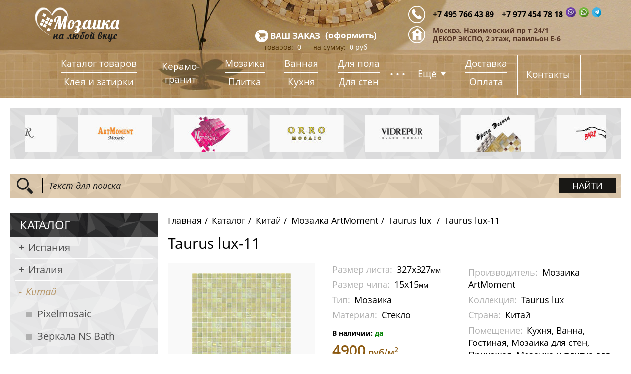

--- FILE ---
content_type: text/html; charset=UTF-8
request_url: https://plitka-sk.ru/katalog/kitaj/mozaika-artmoment/seriya-taurus-lux/seriya-taurus-lux-taurus-lux-11.html
body_size: 20365
content:









<!DOCTYPE html>
<!--[if lt IE 7]>      <html class="no-js lt-ie9 lt-ie8 lt-ie7"> <![endif]-->
<!--[if IE 7]>         <html class="no-js lt-ie9 lt-ie8"> <![endif]-->
<!--[if IE 8]>         <html class="no-js lt-ie9"> <![endif]-->
<!--[if gt IE 8]><!--> <html class="no-js"> <!--<![endif]-->
    <head>
        <meta charset="utf-8">
        <meta http-equiv="X-UA-Compatible" content="IE=edge">
        <title>Купить мозаику Taurus lux-11  по цене 4900 руб</title>
        <meta name="description" content="Мозаика Taurus lux-11 от Мозаика ArtMoment по цене 4900 рублей , коллекция Taurus lux, страна: Китай, артикул: Taurus lux-11 , размер листа: 327x327, размер чипа: 15x15, помещение: кухня, ванна, гостиная, мозаика для стен, прихожая, мозаика и плитка для бассейна, мозаика для хамам">
        <meta name="keywords" content="">
        <meta name="viewport" content="width=device-width, initial-scale=1">
        <base href="https://plitka-sk.ru/"/>
        <!-- Standard Favicon -->
        <link rel="icon" type="image/x-icon" href="assets/favicon.ico" />
        <!-- For non-Retina iPhone, iPod Touch, and Android 2.1+ devices: -->
        <link rel="apple-touch-icon-precomposed apple-touch-icon icon" sizes="57x57" href="assets/apple-touch-icon-57x57-precomposed.png">
        <!-- iOS 7 devices: -->
        <link rel="apple-touch-icon-precomposed apple-touch-icon icon" sizes="60x60" href="assets/apple-touch-icon-60x60-precomposed.png">
        <!-- For the iPad mini and the first- and second-generation iPad on iOS ≤ 6: -->
<link href="assets/css/jquery.bxslider.css" rel="stylesheet" />
<link href="assets/css/jquery.nouislider.min.css" rel="stylesheet" />
<link rel="stylesheet" href="assets/fancybox/source/jquery.fancybox.css" type="text/css" media="screen" />
<link rel="stylesheet" href="assets/css/normalize.css">
<link rel="stylesheet" href="assets/css/main.css">
<link rel="stylesheet" href="assets/css/style.css?v1.1">

<meta name="yandex-verification" content="c7a48cba73064ea6" />
<meta name="yandex-verification" content="a109c59675a93da5" />

            <link rel="stylesheet" href="/assets/min/styles_4667416521.min.css" type="text/css" />
            <script src="assets/js/vendor/modernizr-2.6.2.min.js" defer></script>
            <script src="assets/js/vendor/jquery-1.10.2.min.js"></script>
            
                            <!-- 
                            assets/css/style.less
                            assets/css/jquery.bxslider.css
                ,assets/css/jquery.nouislider.min.css
                ,assets/fancybox/source/jquery.fancybox.css
                
                            ,assets/js/main.js -->
    
    <script src="//code.jivosite.com/widget.js" jv-id="9V40HRTIFV" async></script>
    
        <!-- Yandex.Metrika counter -->
    <script type="text/javascript" >
       (function(m,e,t,r,i,k,a){m[i]=m[i]||function(){(m[i].a=m[i].a||[]).push(arguments)};
       m[i].l=1*new Date();k=e.createElement(t),a=e.getElementsByTagName(t)[0],k.async=1,k.src=r,a.parentNode.insertBefore(k,a)})
       (window, document, "script", "https://mc.yandex.ru/metrika/tag.js", "ym");
    
       ym(24915176, "init", {
            clickmap:true,
            trackLinks:true,
            accurateTrackBounce:true,
            webvisor:true
       });
    </script>
    <noscript><div><img src="https://mc.yandex.ru/watch/24915176" style="position:absolute; left:-9999px;" alt="" /></div></noscript>
    <!-- /Yandex.Metrika counter -->
    
    <link rel="stylesheet" href="/assets/components/shopkeeper/css/web/default/style.css" type="text/css" />
<script src="/assets/components/shopkeeper/js/web/lang/ru.js?v=2.3.8"></script>
<script src="/assets/components/shopkeeper/js/web/shopkeeper.js?v=2.3.8"></script>

    <script type="text/javascript">
    var site_base_url = '/';
    var shkOpt = jQuery.extend(shkOptDefault,{prodCont:'div.shk-item', currency: 'руб', orderFormPage:'117', orderFormPageUrl:'/korzina/oformlenie-zakaza.html', changePrice:true, flyToCart:'image', allowFloatCount:true, psn:'header-basket'});
    SHK.data = {price_total:0, items_total:0, items_unique_total:0, ids:[]};
    jQuery(document).bind('ready',function(){
        jQuery(shkOpt.prodCont).shopkeeper();
    });
    </script>
</head>
    <body>
        <!--[if lt IE 9]>
            <p class="browsehappy">Вы используете <strong>устаревший</strong> браузер. Пожалуйста, <a href="http://browsehappy.com/">обновите ваш браузер</a>, чтобы обеспечить наиболее комфортную работу.</p>
        <![endif]-->

        <header>
            <div class="wrapper">
                <div class="header-top clearfix">
                    <a href="/" class="logo"></a>
                    <div class="new-header-info">
                        <div class="new-header-info-item new-header-phone">
                            <p>
                                <span>+7 495 766 43 89</span>
                                <span>+7 977 454 78 18
                                    <svg width="20" height="20" xmlns="http://www.w3.org/2000/svg" viewBox="0 0 512 512"><circle cx="256" cy="256" r="256" fill="#6f3faa"/><path d="M367.061 140.443c-62.312-15.05-124.735-32.654-188.637-10.288-41.374 15.515-41.374 60.337-39.65 98.263 0 10.343-12.067 24.135-6.896 36.202 10.343 34.478 18.963 68.956 55.165 86.195 5.172 3.448 0 10.343 3.448 15.515-1.724 0-5.172 1.724-5.172 3.448 0 8.263 3.708 20.902 1.245 29.05l110.006 109.96c113.09-18.01 201.478-110.068 213.914-224.921L367.061 140.443z" fill="#512d84"/><g fill="#fff"><path d="M391.427 179.924l-.084-.338c-6.84-27.653-37.678-57.325-65.998-63.498l-.319-.066c-45.806-8.738-92.251-8.738-138.047 0l-.329.066c-28.31 6.173-59.149 35.847-65.998 63.498l-.076.338c-8.456 38.617-8.456 77.781 0 116.398l.076.338c6.558 26.472 35.099 54.782 62.362 62.567v30.868c0 11.173 13.615 16.66 21.357 8.597l31.275-32.509c6.784.379 13.571.591 20.356.591 23.057 0 46.125-2.181 69.023-6.549l.319-.066c28.32-6.173 59.158-35.847 65.998-63.498l.084-.338c8.456-38.618 8.456-77.78.001-116.399zm-24.751 110.799c-4.567 18.041-27.981 40.469-46.585 44.613-24.355 4.632-48.904 6.611-73.428 5.932a1.732 1.732 0 0 0-1.296.526c-3.481 3.572-22.835 23.442-22.835 23.442l-24.288 24.928c-1.776 1.852-4.896.591-4.896-1.964v-51.136c0-.845-.603-1.562-1.433-1.726l-.014-.003c-18.604-4.144-42.01-26.572-46.585-44.613-7.611-34.906-7.611-70.292 0-105.198 4.575-18.041 27.981-40.469 46.585-44.613 42.536-8.09 85.664-8.09 128.191 0 18.613 4.144 42.018 26.572 46.585 44.613 7.619 34.907 7.619 70.293-.001 105.199z"/><path d="M296.47 314.327c-2.86-.869-5.585-1.452-8.118-2.501-26.231-10.883-50.371-24.923-69.492-46.444-10.874-12.238-19.385-26.055-26.579-40.677-3.412-6.934-6.287-14.139-9.218-21.299-2.672-6.528 1.264-13.272 5.408-18.192 3.889-4.617 8.894-8.149 14.314-10.754 4.23-2.032 8.402-.86 11.492 2.725 6.678 7.752 12.814 15.9 17.78 24.886 3.055 5.527 2.217 12.283-3.32 16.044-1.346.914-2.572 1.988-3.825 3.02-1.1.905-2.134 1.819-2.888 3.044-1.377 2.241-1.443 4.886-.557 7.323 6.827 18.761 18.334 33.351 37.219 41.21 3.022 1.257 6.056 2.72 9.538 2.315 5.83-.681 7.718-7.077 11.804-10.418 3.993-3.265 9.097-3.308 13.398-.586 4.303 2.724 8.473 5.646 12.619 8.601 4.07 2.9 8.121 5.735 11.874 9.042 3.61 3.179 4.853 7.349 2.82 11.662-3.72 7.901-9.135 14.472-16.944 18.668-2.205 1.182-4.839 1.565-7.325 2.331-2.86-.869 2.486-.766 0 0zM256.071 165.426c34.309.962 62.49 23.731 68.529 57.651 1.029 5.78 1.395 11.688 1.853 17.555.193 2.467-1.205 4.811-3.867 4.844-2.75.033-3.987-2.269-4.167-4.734-.353-4.882-.598-9.787-1.271-14.627-3.551-25.559-23.931-46.704-49.371-51.241-3.829-.683-7.745-.862-11.624-1.269-2.451-.257-5.661-.405-6.204-3.453-.455-2.555 1.701-4.589 4.134-4.72.659-.039 1.324-.008 1.988-.006 34.311.962-.664-.002 0 0z"/><path d="M308.212 233.019c-.057.429-.086 1.436-.338 2.384-.91 3.444-6.134 3.875-7.335.4-.357-1.031-.41-2.205-.412-3.315-.012-7.266-1.591-14.526-5.256-20.849-3.767-6.499-9.523-11.96-16.272-15.267-4.082-1.998-8.495-3.241-12.969-3.98-1.955-.324-3.931-.519-5.896-.793-2.381-.331-3.653-1.848-3.539-4.194.105-2.198 1.712-3.781 4.108-3.644 7.873.446 15.479 2.15 22.48 5.856 14.234 7.539 22.366 19.437 24.74 35.326.107.721.279 1.433.334 2.155.134 1.782.219 3.567.355 5.921-.057.427-.136-2.354 0 0z"/><path d="M286.872 232.188c-2.87.052-4.406-1.538-4.703-4.168-.205-1.834-.369-3.694-.807-5.48-.862-3.517-2.731-6.775-5.689-8.93-1.396-1.017-2.979-1.758-4.636-2.238-2.105-.609-4.293-.441-6.392-.955-2.281-.559-3.543-2.407-3.184-4.546.326-1.948 2.22-3.468 4.349-3.313 13.302.96 22.809 7.837 24.166 23.497.097 1.105.209 2.272-.036 3.331-.422 1.807-1.762 2.714-3.068 2.802-2.871.051 1.306-.088 0 0z"/></g><path d="M391.427 179.924l-.084-.338c-3.834-15.501-15.212-31.635-29.458-43.911l-19.259 17.068c11.452 9.125 21.264 21.766 24.052 32.78 7.62 34.907 7.62 70.292 0 105.2-4.567 18.041-27.982 40.469-46.585 44.613-24.355 4.632-48.904 6.611-73.428 5.932a1.732 1.732 0 0 0-1.296.526c-3.481 3.572-22.835 23.442-22.835 23.442l-24.288 24.928c-1.776 1.852-4.896.593-4.896-1.964v-51.136c0-.845-.603-1.562-1.433-1.726l-.014-.002c-10.573-2.355-22.692-10.618-32.028-20.621l-19.03 16.863c11.885 12.929 27.214 23.381 42.168 27.651v30.868c0 11.173 13.615 16.66 21.357 8.597l31.275-32.509c6.784.379 13.569.591 20.356.591 23.057 0 46.125-2.181 69.023-6.549l.319-.065c28.32-6.173 59.158-35.845 65.998-63.498l.084-.338c8.457-38.621 8.457-77.783.002-116.402z" fill="#d1d1d1"/><path d="M296.47 314.327c2.486-.766-2.86-.869 0 0z" fill="#fff"/><path d="M317.921 281.664c-3.753-3.305-7.806-6.142-11.874-9.042-4.146-2.955-8.316-5.877-12.619-8.601-4.301-2.722-9.404-2.679-13.398.586-4.086 3.341-5.973 9.737-11.804 10.418-3.481.405-6.516-1.059-9.538-2.315-11.619-4.834-20.435-12.226-27.098-21.559l-14.16 12.55c.481.557.94 1.129 1.429 1.679 19.122 21.521 43.263 35.561 69.492 46.444 2.531 1.05 5.258 1.634 8.118 2.501-2.86-.869 2.488-.765 0 0 2.488-.765 5.12-1.15 7.327-2.332 7.811-4.196 13.224-10.768 16.944-18.668 2.034-4.312.791-8.482-2.819-11.661z" fill="#d1d1d1"/><g fill="#fff"><path d="M256.159 165.431c-.029 0-.057-.003-.086-.003-.028-.002.008 0 .086.003zM256.072 165.426c.029 0 .057.003.086.003 1.904.068 32.872.921-.086-.003z"/></g><g fill="#d1d1d1"><path d="M305.285 185.837l-6.037 5.351c9.487 9.23 16.029 21.463 17.899 34.925.672 4.842.919 9.745 1.272 14.627.179 2.467 1.415 4.768 4.167 4.736 2.663-.033 4.06-2.376 3.867-4.844-.459-5.866-.824-11.776-1.853-17.555-2.643-14.848-9.53-27.559-19.315-37.24zM307.521 224.939c-1.729-11.578-6.532-21.026-14.51-28.224l-6.02 5.335c3.113 2.763 5.806 6.008 7.88 9.587 3.665 6.323 5.244 13.583 5.256 20.849.002 1.11.055 2.284.412 3.317 1.203 3.477 6.425 3.046 7.335-.4.252-.95.281-1.957.338-2.384-.057.429-.138-2.353 0 0-.138-2.353-.222-4.139-.357-5.923-.053-.725-.226-1.437-.334-2.157z"/></g><g fill="#fff"><path d="M308.212 233.019c-.136-2.354-.057.427 0 0zM286.872 232.188c.045-.003.088-.026.131-.031-.121 0-.307.003-.498.01.124.003.237.022.367.021z"/><path d="M286.872 232.188c-.129.002-.243-.017-.367-.021-.621.017-1.262.05.367.021zM287.003 232.157c-.045.005-.088.028-.131.031.336-.023.307-.031.131-.031z"/></g><path d="M280.814 207.525l-6.128 5.432c.338.205.669.419.99.652 2.958 2.155 4.827 5.413 5.689 8.93.438 1.786.6 3.644.807 5.48.283 2.513 1.71 4.058 4.336 4.148.191-.005.379-.009.498-.01 1.264-.14 2.531-1.026 2.936-2.774.245-1.057.133-2.226.036-3.331-.762-8.755-4.072-14.762-9.164-18.527z" fill="#d1d1d1"/></svg>
                                    <svg width="20" height="20" xmlns="http://www.w3.org/2000/svg" viewBox="0 0 512 512"><circle cx="256" cy="256" r="256" fill="#75b73b"/><path d="M360.241 151.826c-14.843-3.712-36.671-16.532-50.8-21.671-55.165-17.239-129.293-3.448-149.98 60.337-1.724 1.724-5.172 1.724-6.896 1.724-41.374 48.269-13.791 106.882-17.239 160.323-1.177 18.839-11.083 35.497-23.831 49.588l107.282 107.17A258.13 258.13 0 0 0 256 512c126.436 0 231.452-91.665 252.247-212.161L360.241 151.826z" fill="#52891d"/><g fill="#fff"><path d="M248.837 108.447c-78.029 3.712-139.604 68.696-139.369 146.811.072 23.792 5.816 46.249 15.95 66.095l-15.557 75.514c-.841 4.086 2.843 7.663 6.901 6.701l73.995-17.53c19.011 9.471 40.364 14.939 62.962 15.284 79.753 1.219 146.251-62.105 148.74-141.829 2.662-85.458-67.868-155.131-153.622-151.046zm88.293 227.489c-21.669 21.669-50.483 33.604-81.13 33.604-17.944 0-35.126-4.027-51.066-11.966l-10.302-5.134-45.37 10.747 9.549-46.356-5.075-9.943c-8.276-16.206-12.472-33.728-12.472-52.084 0-30.648 11.935-59.459 33.604-81.13 21.476-21.478 50.759-33.604 81.134-33.604 30.644 0 59.458 11.935 81.127 33.604 21.669 21.669 33.604 50.483 33.604 81.127.002 30.376-12.126 59.658-33.603 81.135z"/><path d="M327.115 286.582l-28.384-8.149a10.585 10.585 0 0 0-10.468 2.76l-6.942 7.07c-2.926 2.984-7.366 3.941-11.24 2.374-13.427-5.434-41.672-30.548-48.881-43.106-2.084-3.624-1.739-8.152.817-11.462l6.058-7.839a10.58 10.58 0 0 0 1.305-10.747l-11.941-27.008c-2.86-6.468-11.126-8.352-16.527-3.784-7.921 6.701-17.32 16.88-18.461 28.16-2.015 19.887 6.515 44.954 38.762 75.055 37.257 34.778 67.094 39.369 86.523 34.664 11.019-2.667 19.825-13.365 25.379-22.126 3.791-5.977.795-13.909-6-15.862z"/></g><g fill="#d1d1d1"><path d="M356.004 147.708l-22.223 22.778a115.641 115.641 0 0 1 3.351 3.191c21.67 21.669 33.604 50.483 33.604 81.127 0 30.375-12.128 59.656-33.604 81.134-21.669 21.669-50.483 33.604-81.13 33.604-17.944 0-35.125-4.027-51.066-11.966l-10.302-5.134-45.37 10.747.938-4.553-40.174 41.172c.886 2.663 3.705 4.475 6.734 3.758l73.995-17.53c19.011 9.471 40.364 14.939 62.962 15.284 79.753 1.219 146.253-62.105 148.74-141.829 1.375-44.134-16.773-84.056-46.455-111.783z"/><path d="M327.115 286.582l-28.384-8.149a10.585 10.585 0 0 0-10.468 2.76l-6.942 7.07c-2.926 2.984-7.366 3.941-11.24 2.374-7.756-3.139-20.451-12.845-31.185-22.904l-19.732 20.225c.677.648 1.352 1.295 2.05 1.948 37.257 34.778 67.094 39.369 86.523 34.664 11.019-2.667 19.825-13.365 25.379-22.126 3.79-5.977.794-13.909-6.001-15.862z"/></g></svg>
                                    <svg width="20" height="20" xmlns="http://www.w3.org/2000/svg" viewBox="0 0 33.867 33.867"><g transform="matrix(.25 0 0 .25 5.58 -74.088)"><circle r="67.733" cy="364.085" cx="47.306" fill="#41b4e6"/><path d="M115.04 364.085c0-1.65-.062-3.285-.178-4.907L86.79 331.107 7.823 362.169l30.213 30.213.397 1.427.513-.518.002.002-.515.516 33.421 33.421c25.273-9.832 43.186-34.395 43.186-63.145z" fill="#0091c8"/><path fill="#fff" d="M31.852 370.128l43.853-29.416-34.976 33.242 30.61 23.11 15.45-65.957-78.966 31.062z"/><path fill="#d2d2d7" d="M40.729 373.954l34.976-33.242-43.853 29.416 6.58 23.681z"/><path fill="#b9b9be" d="M38.433 393.809l2.296-19.855 9.948 7.51z"/></g></svg>
                                </span>
                            </p>
                        </div>
                        <div class="new-header-info-item new-header-address">
                            <p>Москва, Нахимовский пр-т 24/1<br> ДЕКОР ЭКСПО, 2 этаж, павильон Е-6</p>
                        </div>
                    </div>
                    <div class="basket-top-cont" id="shopCart1">
                        <p class="basket-top-head"><a href="korzina/" class="basket-top-head-title">ваш заказ</a> (<a href="korzina/oformlenie-zakaza.html">оформить</a>)</p>
                        <p class="basket-top-info">
                            <span class="basket-top-info-item"><span class="brown-basket">товаров:</span> <span class="basket-value-number">0</span></span>
                            <span class="basket-top-info-item"><span class="brown-basket">на сумму:</span> <span class="basket-value-cost">0</span> руб</span>
                        </p>
                        <span style="display:none;"><div id="shopCart" class="shop-cart">
  <div class="shop-cart-head"><b>Корзина</b></div>
  <div class="empty">
    <div class="shop-cart-empty">Пусто</div>
  </div>
  
</div>
</span>
                    </div>
                </div>
                <nav class="screen-nav">
                    <ul>
                        <li class="double-word nav-last">
                            <a href="katalog/">Каталог товаров</a>
                            <a href="soputstvuyushhie-tovaryi/">Клея и затирки</a>
                        </li>
                        <li class="nav-last double-word-margin">
                            <a href="catalog-filter/?&type%5B%5D=93&showByType=1">Керамо&shy;гранит</a>
                        </li>
                        <li class="nav-second">
                            <a href="catalog-filter/?&type%5B%5D=91&showByType=1">Мозаика</a>
                            <a href="catalog-filter/?&type%5B%5D=92&showByType=1">Плитка</a>
                        </li>
                        <li class="nav-second">
                            <a href="catalog-filter/?&room%5B%5D=96&showByType=1">Ванная</a>
                            <a href="catalog-filter/?&room%5B%5D=95&showByType=1">Кухня</a>
                        </li>
                        
                        <li class="nav-first">
                            <a href="catalog-filter/?&room%5B%5D=173&showByType=1">Для пола</a>
                            <a href="catalog-filter/?&room%5B%5D=174&showByType=1">Для стен</a>
                        </li>
                        <li class="nav-more-block">
                            <span class="nav-more">...</span>
                            <span class="nav-more-btn screen-nav-btn">Ещё</span>
                            <span class="nav-more-btn mobile-nav-btn">Меню</span>
                        </li>
                                                <!--
                        <li class="double-word nav-last">
                            <a href="soputstvuyushhie-tovaryi/">Сопутствующие товары</a>
                        </li>
                        -->
                        <li class="nav-last">
                            <a href="dostavka.html">Доставка</a>
                            <a href="oplata.html">Оплата</a>
                        </li>
                        <li class="single-word nav-last">
                            <a href="kontaktyi.html">Контакты</a>
                        </li>
                        <li class="menu-basket">
                            <a href="korzina/">Корзина</a>
                        </li>
                    </ul>
                </nav>
            </div>
        </header>
        <div class="mobile-nav-cont">
            <div class="wrapper">
                <nav class="mobile-nav">
                    <ul>
                        <li class="nav-none nav-last">
                            <a href="katalog/">Каталог товаров</a>
                        </li>
                        <li class="nav-none nav-last">
                            <a href="soputstvuyushhie-tovaryi/">Клея и затирки</a>
                        </li>
                        <li class="nav-none nav-first">
                            <a href="catalog-filter/?&room%5B%5D=173&showByType=1">Для пола</a>
                        </li>
                        <li class="nav-none nav-first">
                            <a href="catalog-filter/?&room%5B%5D=174&showByType=1">Для стен</a>
                        </li>
                        <li class="nav-none nav-second">
                            <a href="catalog-filter/?&room%5B%5D=96&showByType=1">Ванная</a>
                        </li>
                        <li class="nav-none nav-second">
                            <a href="catalog-filter/?&room%5B%5D=95&showByType=1">Кухня</a>
                        </li>
                        <li class="nav-none nav-last">
                            <a href="catalog-filter/?&type%5B%5D=93&showByType=1">Керамогранит</a>
                        </li>
                        <li>
                            <a href="catalog-filter/?&room%5B%5D=97&showByType=1">Гараж</a>
                        </li>
                        <li>
                            <a href="catalog-filter/?&room%5B%5D=98&showByType=1">Прихожая</a>
                        </li>
                        <li>
                            <a href="catalog-filter/?&room%5B%5D=99&showByType=1">Гостинная</a>
                        </li>
                        <li>
                            <a href="catalog-filter/?&room%5B%5D=100&showByType=1">Улица</a>
                        </li>
                        <li>
                            <a href="catalog-filter/?&room%5B%5D=316&showByType=1">Для бассейна</a>
                        </li>
                        <li>
                            <a href="catalog-filter/?&room%5B%5D=456&showByType=1">Для Хамам</a>
                        </li>
                        <li>
                            <a href="catalog-filter/?&room%5B%5D=457&showByType=1">Растяжки из мозаики</a>
                        </li>
                        <li>
                            <a href="catalog-filter/?&room%5B%5D=543&showByType=1">Картины из мозаики</a>
                        </li>
                        <!--
                        <li class="nav-none nav-last">
                            <a href="soputstvuyushhie-tovaryi/">Сопутствующие товары</a>
                        </li>
                        -->
                        <li class="nav-none nav-last">
                            <a href="dostavka.html">Доставка</a>
                        </li>
                        <li class="nav-none nav-last">
                            <a href="oplata.html">Оплата</a>
                        </li>
                        <li class="nav-none nav-last">
                            <a href="kontaktyi.html">Контакты</a>
                        </li>
                    </ul>
                </nav>
            </div>
        </div>
        <div class="producer-block">
            <div class="wrapper">
                    <ul class="bxslider producer-slider"><li><a href="https://plitka-sk.ru/katalog/kitaj/mozaika-mir-mosaic/"><img src="/assets/image-cache/images/pig/mirmosaic.2e3f6b16.jpg"/></a></li><li><a href="https://plitka-sk.ru/katalog/kitaj/mozaika-artmoment/"><img src="/assets/image-cache/images/pig/art1.2e3f6b16.jpg"/></a></li><li><a href="https://plitka-sk.ru/katalog/kitaj/nsmosaic/"><img src="/assets/image-cache/images/pig/ns1.2e3f6b16.jpg"/></a></li><li><a href="https://plitka-sk.ru/katalog/kitaj/orro-mosaic/"><img src="/assets/image-cache/images/pig/orro1.2e3f6b16.jpg"/></a></li><li><a href="https://plitka-sk.ru/katalog/ispaniya/vidrepur/"><img src="/assets/image-cache/images/pig/vidrepur.2e3f6b16.jpg"/></a></li><li><a href="https://plitka-sk.ru/katalog/kitaj/opera-dekora/"><img src="/assets/image-cache/images/pig/opera-decora_1432125237.2e3f6b16.jpg"/></a></li><li><a href="https://plitka-sk.ru/katalog/kitaj/bars-crystal-mosaic/"><img src="/assets/image-cache/images/pig/bars_1432124977.2e3f6b16.jpg"/></a></li><li><a href="https://plitka-sk.ru/katalog/kitaj/decor-mosaic/"><img src="/assets/image-cache/images/pig/decor-mosaic_1432124977.2e3f6b16.jpg"/></a></li><li><a href="https://plitka-sk.ru/katalog/italiya/mozaika-bisazza/"><img src="/assets/image-cache/images/bisazza/bisazza_1433840003.2e3f6b16.jpg"/></a></li><li><a href="https://plitka-sk.ru/katalog/ispaniya/togama/"><img src="/assets/image-cache/images/Dvomo/togama-logo_1528658755.2e3f6b16.jpg"/></a></li><li><a href="https://plitka-sk.ru/katalog/kitaj/mozaika-keramograd/"><img src="/assets/image-cache/images/1212121/1/keramograd_1459253253.2e3f6b16.jpg"/></a></li><li><a href="https://plitka-sk.ru/katalog/kitaj/mozaika-caramelle-mosaic/"><img src="/assets/image-cache/images/1212121/1/caramelle_1459253000.aaa263d3.png"/></a></li><li><a href="https://plitka-sk.ru/katalog/kitaj/mozaika-bonaparte/"><img src="/assets/image-cache/images/1212121/bonapart_1468840558.aaa263d3.png"/></a></li><li><a href="https://plitka-sk.ru/katalog/italiya/art-i-natura/"><img src="/assets/image-cache/images/01/art-natura-ceramica-250_1715690129.2e3f6b16.jpg"/></a></li><li><a href="https://plitka-sk.ru/katalog/kitaj/mozaika-tonomosaic/"><img src="/assets/image-cache/images/pig/tonomosaic_1617034605.2e3f6b16.jpg"/></a></li><li><a href="https://plitka-sk.ru/katalog/ispaniya/mozaika-ezarri/"><img src="/assets/image-cache/images/Dvomo/ezarrilogo_1528658901.aaa263d3.png"/></a></li><li><a href="https://plitka-sk.ru/katalog/rossiya/mozaika-vivere/"><img src="/assets/image-cache/images/VIVERE/logo-vivere_1502235360.2e3f6b16.jpg"/></a></li><li><a href="https://plitka-sk.ru/katalog/kitaj/mozaika-imagine-mosaic/"><img src="/assets/image-cache/images/images/logo-imagine_1502237087.2e3f6b16.jpg"/></a></li><li><a href="https://plitka-sk.ru/katalog/italiya/skalini-mosaic/"><img src="/assets/image-cache/images/011/skalini-logo_1715690535.2e3f6b16.jpg"/></a></li><li><a href="https://plitka-sk.ru/katalog/kitaj/mozaika-irida/"><img src="/assets/image-cache/images/IRIDA/logo_1517233967.aaa263d3.png"/></a></li><li><a href="https://plitka-sk.ru/katalog/kitaj/mozaika-rose-mosaic/"><img src="/assets/image-cache/images/pig/rose_1617018621.2e3f6b16.jpg"/></a></li><li><a href="https://plitka-sk.ru/katalog/italiya/rakovinyi-ns-bath/"><img src="/assets/image-cache/images/01/slider-glass-02_1715687039.2e3f6b16.jpg"/></a></li><li><a href="https://plitka-sk.ru/katalog/kitaj/mozaika-dao/"><img src="/assets/image-cache/images/pig/image-29-03-21-02-40_1617018336.2e3f6b16.jpg"/></a></li><li><a href="https://plitka-sk.ru/katalog/rossiya/mozaika-tarsi/"><img src="/assets/image-cache/images/011/3_1715690634.aaa263d3.png"/></a></li><li><a href="https://plitka-sk.ru/katalog/italiya/mozaika-trend/"><img src="/assets/image-cache/images/Trend/trend-logo_1522822900.2e3f6b16.jpg"/></a></li><li><a href="https://plitka-sk.ru/katalog/ispaniya/stupeni-dvomo/"><img src="/assets/image-cache/images/Dvomo/dvomo-%281%29_1528658542.2e3f6b16.jpg"/></a></li><li><a href="https://plitka-sk.ru/katalog/ispaniya/stupeni-exagress/"><img src="/assets/image-cache/images/Exagress/logo_1528658283.2e3f6b16.jpg"/></a></li><li><a href="https://plitka-sk.ru/katalog/rossiya/freski-casabella/"><img src="/assets/image-cache/images/011/2669111d5e8d0899568be415e6f53d39_1715690776.2e3f6b16.jpg"/></a></li><li><a href="https://plitka-sk.ru/katalog/kitaj/mozaika-starmosaic/"><img src="/assets/image-cache/images/pig/starmosaic_1617034417.2e3f6b16.jpg"/></a></li><li><a href="https://plitka-sk.ru/katalog/kitaj/keramogranit-staro/"><img src="/assets/image-cache/images/STARO/logo-staro_1596790537.aaa263d3.png"/></a></li><li><a href="https://plitka-sk.ru/katalog/kitaj/pixelmosaic.html"><img src="assets/images/pixlogo_1732269158.svg"/></a></li><li><a href="https://plitka-sk.ru/katalog/kitaj/mozaika-mir-mosaic/"><img src="/assets/image-cache/images/pig/mirmosaic.2e3f6b16.jpg"/></a></li><li><a href="https://plitka-sk.ru/katalog/kitaj/mozaika-artmoment/"><img src="/assets/image-cache/images/pig/art1.2e3f6b16.jpg"/></a></li><li><a href="https://plitka-sk.ru/katalog/kitaj/nsmosaic/"><img src="/assets/image-cache/images/pig/ns1.2e3f6b16.jpg"/></a></li><li><a href="https://plitka-sk.ru/katalog/kitaj/orro-mosaic/"><img src="/assets/image-cache/images/pig/orro1.2e3f6b16.jpg"/></a></li><li><a href="https://plitka-sk.ru/katalog/ispaniya/vidrepur/"><img src="/assets/image-cache/images/pig/vidrepur.2e3f6b16.jpg"/></a></li><li><a href="https://plitka-sk.ru/katalog/kitaj/opera-dekora/"><img src="/assets/image-cache/images/pig/opera-decora_1432125237.2e3f6b16.jpg"/></a></li><li><a href="https://plitka-sk.ru/katalog/kitaj/bars-crystal-mosaic/"><img src="/assets/image-cache/images/pig/bars_1432124977.2e3f6b16.jpg"/></a></li><li><a href="https://plitka-sk.ru/katalog/kitaj/decor-mosaic/"><img src="/assets/image-cache/images/pig/decor-mosaic_1432124977.2e3f6b16.jpg"/></a></li><li><a href="https://plitka-sk.ru/katalog/italiya/mozaika-bisazza/"><img src="/assets/image-cache/images/bisazza/bisazza_1433840003.2e3f6b16.jpg"/></a></li><li><a href="https://plitka-sk.ru/katalog/ispaniya/togama/"><img src="/assets/image-cache/images/Dvomo/togama-logo_1528658755.2e3f6b16.jpg"/></a></li><li><a href="https://plitka-sk.ru/katalog/kitaj/mozaika-keramograd/"><img src="/assets/image-cache/images/1212121/1/keramograd_1459253253.2e3f6b16.jpg"/></a></li><li><a href="https://plitka-sk.ru/katalog/kitaj/mozaika-caramelle-mosaic/"><img src="/assets/image-cache/images/1212121/1/caramelle_1459253000.aaa263d3.png"/></a></li><li><a href="https://plitka-sk.ru/katalog/kitaj/mozaika-bonaparte/"><img src="/assets/image-cache/images/1212121/bonapart_1468840558.aaa263d3.png"/></a></li><li><a href="https://plitka-sk.ru/katalog/italiya/art-i-natura/"><img src="/assets/image-cache/images/01/art-natura-ceramica-250_1715690129.2e3f6b16.jpg"/></a></li><li><a href="https://plitka-sk.ru/katalog/kitaj/mozaika-tonomosaic/"><img src="/assets/image-cache/images/pig/tonomosaic_1617034605.2e3f6b16.jpg"/></a></li><li><a href="https://plitka-sk.ru/katalog/ispaniya/mozaika-ezarri/"><img src="/assets/image-cache/images/Dvomo/ezarrilogo_1528658901.aaa263d3.png"/></a></li><li><a href="https://plitka-sk.ru/katalog/rossiya/mozaika-vivere/"><img src="/assets/image-cache/images/VIVERE/logo-vivere_1502235360.2e3f6b16.jpg"/></a></li><li><a href="https://plitka-sk.ru/katalog/kitaj/mozaika-imagine-mosaic/"><img src="/assets/image-cache/images/images/logo-imagine_1502237087.2e3f6b16.jpg"/></a></li><li><a href="https://plitka-sk.ru/katalog/italiya/skalini-mosaic/"><img src="/assets/image-cache/images/011/skalini-logo_1715690535.2e3f6b16.jpg"/></a></li><li><a href="https://plitka-sk.ru/katalog/kitaj/mozaika-irida/"><img src="/assets/image-cache/images/IRIDA/logo_1517233967.aaa263d3.png"/></a></li><li><a href="https://plitka-sk.ru/katalog/kitaj/mozaika-rose-mosaic/"><img src="/assets/image-cache/images/pig/rose_1617018621.2e3f6b16.jpg"/></a></li><li><a href="https://plitka-sk.ru/katalog/italiya/rakovinyi-ns-bath/"><img src="/assets/image-cache/images/01/slider-glass-02_1715687039.2e3f6b16.jpg"/></a></li><li><a href="https://plitka-sk.ru/katalog/kitaj/mozaika-dao/"><img src="/assets/image-cache/images/pig/image-29-03-21-02-40_1617018336.2e3f6b16.jpg"/></a></li><li><a href="https://plitka-sk.ru/katalog/rossiya/mozaika-tarsi/"><img src="/assets/image-cache/images/011/3_1715690634.aaa263d3.png"/></a></li><li><a href="https://plitka-sk.ru/katalog/italiya/mozaika-trend/"><img src="/assets/image-cache/images/Trend/trend-logo_1522822900.2e3f6b16.jpg"/></a></li><li><a href="https://plitka-sk.ru/katalog/ispaniya/stupeni-dvomo/"><img src="/assets/image-cache/images/Dvomo/dvomo-%281%29_1528658542.2e3f6b16.jpg"/></a></li><li><a href="https://plitka-sk.ru/katalog/ispaniya/stupeni-exagress/"><img src="/assets/image-cache/images/Exagress/logo_1528658283.2e3f6b16.jpg"/></a></li><li><a href="https://plitka-sk.ru/katalog/rossiya/freski-casabella/"><img src="/assets/image-cache/images/011/2669111d5e8d0899568be415e6f53d39_1715690776.2e3f6b16.jpg"/></a></li><li><a href="https://plitka-sk.ru/katalog/kitaj/mozaika-starmosaic/"><img src="/assets/image-cache/images/pig/starmosaic_1617034417.2e3f6b16.jpg"/></a></li><li><a href="https://plitka-sk.ru/katalog/kitaj/keramogranit-staro/"><img src="/assets/image-cache/images/STARO/logo-staro_1596790537.aaa263d3.png"/></a></li><li><a href="https://plitka-sk.ru/katalog/kitaj/pixelmosaic.html"><img src="assets/images/pixlogo_1732269158.svg"/></a></li></ul>
            </div>
        </div>
        <div class="search-block">
            <div class="wrapper">
                <div class="search-form-cont">
                    <form class="clearfix" action="poisk.html" method="get">
                        <img class="searchImg" src="assets/images/search.png">
                        <input class="searchBtn" type="submit" alt="Search" value="найти">
                        <div class="searchField-cont">
                            <input class="searchField" name="search_name" type="text" value="" placeholder="Текст для поиска" />
                        </div>
                    </form>
                </div>
            </div>
        </div>
        <div class="main-container">
            <div class="wrapper clearfix">
                <aside class="main-nav-block">
                    <div class="catalog-list-cont">
    <p class="catalog-black-title">Каталог</p>
    
    <ul class=""><li class="first"><a href="katalog/ispaniya/" >Испания</a></li><li><a href="katalog/italiya/" >Италия</a></li><li class="active"><a href="katalog/kitaj/" >Китай</a><ul class=""><li class="first"><a href="katalog/kitaj/pixelmosaic.html" >Pixelmosaic</a></li><li><a href="katalog/kitaj/zerkala-ns-bath/" >Зеркала NS Bath</a></li><li><a href="katalog/kitaj/nsceramic/" >Керамогранит NSceramic</a></li><li><a href="katalog/kitaj/keramogranit-staro/" >Керамогранит Staro</a></li><li class="active"><a href="katalog/kitaj/mozaika-artmoment/" >Мозаика ArtMoment</a><ul class=""><li class="first"><a href="katalog/kitaj/mozaika-artmoment/seriya-aquarius/" >Aquarius</a></li><li><a href="katalog/kitaj/mozaika-artmoment/seriya-corona/" >Corona</a></li><li><a href="katalog/kitaj/mozaika-artmoment/seriya-dorado/" >Dorado</a></li><li><a href="katalog/kitaj/mozaika-artmoment/seriya-leo/" >Leo</a></li><li><a href="katalog/kitaj/mozaika-artmoment/seriya-lyra/" >Lyra</a></li><li><a href="katalog/kitaj/mozaika-artmoment/seriya-orion/" >Orion</a></li><li><a href="katalog/kitaj/mozaika-artmoment/seriya-perseus/" >Perseus</a></li><li><a href="katalog/kitaj/mozaika-artmoment/seriya-phoenix/" >Phoenix</a></li><li><a href="katalog/kitaj/mozaika-artmoment/seriya-sagitta/" >Sagitta</a></li><li><a href="katalog/kitaj/mozaika-artmoment/seriya-taurus/" >Taurus</a></li><li class="active"><a href="katalog/kitaj/mozaika-artmoment/seriya-taurus-lux/" >Taurus lux</a></li><li><a href="katalog/kitaj/mozaika-artmoment/mosaica-seriya-andromeda/" >Мозаика Andromeda</a></li><li><a href="katalog/kitaj/mozaika-artmoment/rastyazhki-taurus/" >Растяжки Taurus</a></li><li class="last"><a href="katalog/kitaj/mozaika-artmoment/smesi-taurus/" >Смеси Taurus</a></li></ul></li><li><a href="katalog/kitaj/bars-crystal-mosaic/" >Мозаика Bars Crystal Mosaic</a></li><li><a href="katalog/kitaj/mozaika-bonaparte/" >Мозаика Bonaparte</a></li><li><a href="katalog/kitaj/mozaika-caramelle-mosaic/" >Мозаика Caramelle Mosaic</a></li><li><a href="katalog/kitaj/mozaika-dao/" >Мозаика Dao</a></li><li><a href="katalog/kitaj/decor-mosaic/" >Мозаика Decor-mosaic</a></li><li><a href="katalog/kitaj/mozaika-imagine-mosaic/" >Мозаика Imagine Mosaic</a></li><li><a href="katalog/kitaj/mozaika-irida/" >Мозаика Irida</a></li><li><a href="katalog/kitaj/mozaika-keramograd/" >Мозаика Keramograd</a></li><li><a href="katalog/kitaj/mozaika-mir-mosaic/" >Мозаика Mir Mosaic</a></li><li><a href="katalog/kitaj/nsmosaic/" >Мозаика NSmosaic</a></li><li><a href="katalog/kitaj/orro-mosaic/" >Мозаика Orro Mosaic</a></li><li><a href="katalog/kitaj/mozaika-rose-mosaic/" >Мозаика Rose Mosaic</a></li><li><a href="katalog/kitaj/galka-na-setke-mosaica/" >Мозаика Sekitei</a></li><li><a href="katalog/kitaj/mozaika-starmosaic/" >Мозаика Starmosaic</a></li><li><a href="katalog/kitaj/mozaika-tonomosaic/" >Мозаика Tonomosaic</a></li><li class="last"><a href="katalog/kitaj/opera-dekora/" >Мозаика Опера Декора</a></li></ul></li><li class="last"><a href="katalog/rossiya/" >Россия</a></li></ul>
</div>
                    <div class="search-left-cont">
    <form action="catalog-filter/" method="get">
    <p class="black-title">Расширеный поиск</p>
    <input type="hidden" name="showByType" value="0"/>
    <ul class="filter-list-cont">
        <li class="opened"><span class="filter-list-open cash">Цена, руб</span>
            <div class="filter-list">
                <div class="noUiSlider-range clearfix">
                    <span class="noUiSlider-min"></span>
                    <span class="noUiSlider-max"></span>
                </div>
                <div class="noUiSlider" data-start="0" data-end="73800" data-min="0" data-max="73800"></div>
                <label class="noUiSlider-label1">oт<input id="value-input1" name="price[price-from]" type="text"></label>
                <span class="noUiSlider-separator">-</span>
                <label class="noUiSlider-label2">до<input id="value-input2" name="price[price-to]" type="text"></label>
            </div>
        </li>
        <li class="opened"><span class="filter-list-open color">Цвет</span>
            <div class="filter-list">
                <p class="half-width">
    <input id="box_326" type="checkbox" value="326" name="color[]" >
    <label for="box_326">Бежевый</label>
</p>
<p class="half-width">
    <input id="box_120" type="checkbox" value="120" name="color[]" >
    <label for="box_120">Белый</label>
</p>
<p class="half-width">
    <input id="box_1263" type="checkbox" value="1263" name="color[]" >
    <label for="box_1263">Бронза</label>
</p>
<p class="half-width">
    <input id="box_325" type="checkbox" value="325" name="color[]" >
    <label for="box_325">Голубой</label>
</p>
<p class="half-width">
    <input id="box_322" type="checkbox" value="322" name="color[]" >
    <label for="box_322">Жёлтый</label>
</p>
<p class="half-width">
    <input id="box_125" type="checkbox" value="125" name="color[]" >
    <label for="box_125">Зеленый</label>
</p>
<p class="half-width">
    <input id="box_330" type="checkbox" value="330" name="color[]" >
    <label for="box_330">Золото</label>
</p>
<p class="half-width">
    <input id="box_123" type="checkbox" value="123" name="color[]" >
    <label for="box_123">Коричневый</label>
</p>
<p class="half-width">
    <input id="box_124" type="checkbox" value="124" name="color[]" >
    <label for="box_124">Красный</label>
</p>
<p class="half-width">
    <input id="box_327" type="checkbox" value="327" name="color[]" >
    <label for="box_327">Оранжевый</label>
</p>
<p class="half-width">
    <input id="box_328" type="checkbox" value="328" name="color[]" >
    <label for="box_328">Розовый</label>
</p>
<p class="half-width">
    <input id="box_331" type="checkbox" value="331" name="color[]" >
    <label for="box_331">Серебро</label>
</p>
<p class="half-width">
    <input id="box_122" type="checkbox" value="122" name="color[]" >
    <label for="box_122">Серый</label>
</p>
<p class="half-width">
    <input id="box_324" type="checkbox" value="324" name="color[]" >
    <label for="box_324">Синий</label>
</p>
<p class="half-width">
    <input id="box_329" type="checkbox" value="329" name="color[]" >
    <label for="box_329">Фиолетовый</label>
</p>
<p class="half-width">
    <input id="box_121" type="checkbox" value="121" name="color[]" >
    <label for="box_121">Черный</label>
</p>
            </div>
        </li>
        <li class="opened"><span class="filter-list-open tipe">Тип</span>
            <div class="filter-list">
                <p class="half-width">
    <input id="box_982" type="checkbox" value="982" name="type[]" >
    <label for="box_982">Ванна</label>
</p>
<p class="half-width">
    <input id="box_1205" type="checkbox" value="1205" name="type[]" >
    <label for="box_1205">Зеркала</label>
</p>
<p class="half-width">
    <input id="box_93" type="checkbox" value="93" name="type[]" >
    <label for="box_93">Керамогранит</label>
</p>
<p class="half-width">
    <input id="box_1185" type="checkbox" value="1185" name="type[]" >
    <label for="box_1185">Курна</label>
</p>
<p class="half-width">
    <input id="box_91" type="checkbox" value="91" name="type[]" >
    <label for="box_91">Мозаика</label>
</p>
<p class="half-width">
    <input id="box_92" type="checkbox" value="92" name="type[]" >
    <label for="box_92">Плитка</label>
</p>
<p class="half-width">
    <input id="box_983" type="checkbox" value="983" name="type[]" >
    <label for="box_983">Раковина</label>
</p>
<p class="half-width">
    <input id="box_1167" type="checkbox" value="1167" name="type[]" >
    <label for="box_1167">Ступени</label>
</p>
<p class="half-width">
    <input id="box_1191" type="checkbox" value="1191" name="type[]" >
    <label for="box_1191">Фреска</label>
</p>
            </div>
        </li>
        <li class="opened"><span class="filter-list-open material">Материал</span>
            <div class="filter-list">
                <p class="half-width">
    <input id="box_1274" type="checkbox" value="1274" name="material[]" >
    <label for="box_1274">Галька</label>
</p>
<p class="half-width">
    <input id="box_467" type="checkbox" value="467" name="material[]" >
    <label for="box_467">Дерево</label>
</p>
<p class="half-width">
    <input id="box_336" type="checkbox" value="336" name="material[]" >
    <label for="box_336">Золото</label>
</p>
<p class="half-width">
    <input id="box_8" type="checkbox" value="8" name="material[]" >
    <label for="box_8">Камень</label>
</p>
<p class="half-width">
    <input id="box_1267" type="checkbox" value="1267" name="material[]" >
    <label for="box_1267">Камень И Стекло</label>
</p>
<p class="half-width">
    <input id="box_556" type="checkbox" value="556" name="material[]" >
    <label for="box_556">Керамика</label>
</p>
<p class="half-width">
    <input id="box_318" type="checkbox" value="318" name="material[]" >
    <label for="box_318">Керамогранит</label>
</p>
<p class="half-width">
    <input id="box_320" type="checkbox" value="320" name="material[]" >
    <label for="box_320">Металл</label>
</p>
<p class="half-width">
    <input id="box_338" type="checkbox" value="338" name="material[]" >
    <label for="box_338">Миксы Мозаики</label>
</p>
<p class="half-width">
    <input id="box_1272" type="checkbox" value="1272" name="material[]" >
    <label for="box_1272">Оникс</label>
</p>
<p class="half-width">
    <input id="box_1273" type="checkbox" value="1273" name="material[]" >
    <label for="box_1273">Оникс И Мрамор</label>
</p>
<p class="half-width">
    <input id="box_1266" type="checkbox" value="1266" name="material[]" >
    <label for="box_1266">Перламутр</label>
</p>
<p class="half-width">
    <input id="box_980" type="checkbox" value="980" name="material[]" >
    <label for="box_980">Полистоун</label>
</p>
<p class="half-width">
    <input id="box_337" type="checkbox" value="337" name="material[]" >
    <label for="box_337">Ракушки</label>
</p>
<p class="half-width">
    <input id="box_1271" type="checkbox" value="1271" name="material[]" >
    <label for="box_1271">Сланец</label>
</p>
<p class="half-width">
    <input id="box_321" type="checkbox" value="321" name="material[]" >
    <label for="box_321">Стекло</label>
</p>
<p class="half-width">
    <input id="box_1269" type="checkbox" value="1269" name="material[]" >
    <label for="box_1269">Стекло И Металл</label>
</p>
<p class="half-width">
    <input id="box_1270" type="checkbox" value="1270" name="material[]" >
    <label for="box_1270">Травертин</label>
</p>
            </div>
        </li>
        <li class="opened"><span class="filter-list-open article">Артикул</span>
            <div class="filter-list">
                <input class="article-filter" type="text" placeholder="Введите артикул" name="articul[]">
            </div>
        </li>
<!--         <li class="opened"><span class="filter-list-open size">Размер, мм</span>
    <div class="filter-list">
        <p class="size-filter-title">Длина</p>
        <label class="size-filter">oт<input type="text" value="0" name="size[size-one-from]"></label>
        <span class="size-separator">-</span>
        <label class="size-filter">до<input type="text" value="0" name="size[size-one-to]"></label>

        <p class="size-filter-title">Ширина</p>
        <label class="size-filter">oт<input type="text" value="0" name="size[size-two-from]"></label>
        <span class="size-separator">-</span>
        <label class="size-filter">до<input type="text" value="8400" name="size[size-two-to]"></label>
    </div>
</li> 
        <li class="opened"><span class="filter-list-open room">Помещение</span>
            <div class="filter-list">
                <p class="half-width">
    <input id="box_96" type="checkbox" value="96" name="room[]" >
    <label for="box_96">Ванна</label>
</p>
<p class="half-width">
    <input id="box_549" type="checkbox" value="549" name="room[]" >
    <label for="box_549">Галька</label>
</p>
<p class="half-width">
    <input id="box_99" type="checkbox" value="99" name="room[]" >
    <label for="box_99">Гостиная</label>
</p>
<p class="half-width">
    <input id="box_543" type="checkbox" value="543" name="room[]" >
    <label for="box_543">Картины И Панно Из Мозаики</label>
</p>
<p class="half-width">
    <input id="box_95" type="checkbox" value="95" name="room[]" >
    <label for="box_95">Кухня</label>
</p>
<p class="half-width">
    <input id="box_456" type="checkbox" value="456" name="room[]" >
    <label for="box_456">Мозаика Для  Хамам</label>
</p>
<p class="half-width">
    <input id="box_173" type="checkbox" value="173" name="room[]" >
    <label for="box_173">Мозаика Для Пола</label>
</p>
<p class="half-width">
    <input id="box_174" type="checkbox" value="174" name="room[]" >
    <label for="box_174">Мозаика Для Стен</label>
</p>
<p class="half-width">
    <input id="box_316" type="checkbox" value="316" name="room[]" >
    <label for="box_316">Мозаика И Плитка Для Бассейна</label>
</p>
<p class="half-width">
    <input id="box_100" type="checkbox" value="100" name="room[]" >
    <label for="box_100">Мозаика И Плитка Для Лестниц</label>
</p>
<p class="half-width">
    <input id="box_97" type="checkbox" value="97" name="room[]" >
    <label for="box_97">Мозаика И Плитка Для Фасада</label>
</p>
<p class="half-width">
    <input id="box_98" type="checkbox" value="98" name="room[]" >
    <label for="box_98">Прихожая</label>
</p>
<p class="half-width">
    <input id="box_457" type="checkbox" value="457" name="room[]" >
    <label for="box_457">Растяжки Из Мозаики</label>
</p>
            </div>
        </li>-->
        <li class="opened"><span class="filter-list-open country">Страна</span>
            <div class="filter-list">
                <p class="half-width">
    <input id="box_175" type="checkbox" value="175" name="country[]" >
    <label for="box_175">Испания</label>
</p>
<p class="half-width">
    <input id="box_197" type="checkbox" value="197" name="country[]" >
    <label for="box_197">Италия</label>
</p>
<p class="half-width">
    <input id="box_111" type="checkbox" value="111" name="country[]" >
    <label for="box_111">Китай</label>
</p>
<p class="half-width">
    <input id="box_692" type="checkbox" value="692" name="country[]" >
    <label for="box_692">Россия</label>
</p>
<p class="half-width">
    <input id="box_339" type="checkbox" value="339" name="country[]" >
    <label for="box_339">Турция</label>
</p>
            </div>
        </li>
        <li class="opened"><span class="filter-list-open produser">Производитель</span>
            <div class="filter-list">
                <p class="half-width">
    <input id="box_1275" type="checkbox" value="1275" name="producer[]" >
    <label for="box_1275">Pixelmosaic</label>
</p>
<p class="half-width">
    <input id="box_863" type="checkbox" value="863" name="producer[]" >
    <label for="box_863">Skalini Mosaic</label>
</p>
<p class="half-width">
    <input id="box_1248" type="checkbox" value="1248" name="producer[]" >
    <label for="box_1248">Керамогранит Staro</label>
</p>
<p class="half-width">
    <input id="box_697" type="checkbox" value="697" name="producer[]" >
    <label for="box_697">Мозаика Art&Natura</label>
</p>
<p class="half-width">
    <input id="box_33" type="checkbox" value="33" name="producer[]" >
    <label for="box_33">Мозаика Artmoment</label>
</p>
<p class="half-width">
    <input id="box_469" type="checkbox" value="469" name="producer[]" >
    <label for="box_469">Мозаика Bars Crystal Mosaic</label>
</p>
<p class="half-width">
    <input id="box_535" type="checkbox" value="535" name="producer[]" >
    <label for="box_535">Мозаика Bisazza</label>
</p>
<p class="half-width">
    <input id="box_633" type="checkbox" value="633" name="producer[]" >
    <label for="box_633">Мозаика Bonaparte</label>
</p>
<p class="half-width">
    <input id="box_615" type="checkbox" value="615" name="producer[]" >
    <label for="box_615">Мозаика Caramelle Mosaic</label>
</p>
<p class="half-width">
    <input id="box_991" type="checkbox" value="991" name="producer[]" >
    <label for="box_991">Мозаика Dao</label>
</p>
<p class="half-width">
    <input id="box_487" type="checkbox" value="487" name="producer[]" >
    <label for="box_487">Мозаика Decor-Mosaic</label>
</p>
<p class="half-width">
    <input id="box_764" type="checkbox" value="764" name="producer[]" >
    <label for="box_764">Мозаика Ezarri</label>
</p>
<p class="half-width">
    <input id="box_785" type="checkbox" value="785" name="producer[]" >
    <label for="box_785">Мозаика Imagine Mosaic</label>
</p>
<p class="half-width">
    <input id="box_953" type="checkbox" value="953" name="producer[]" >
    <label for="box_953">Мозаика Irida</label>
</p>
<p class="half-width">
    <input id="box_591" type="checkbox" value="591" name="producer[]" >
    <label for="box_591">Мозаика Keramograd</label>
</p>
<p class="half-width">
    <input id="box_6" type="checkbox" value="6" name="producer[]" >
    <label for="box_6">Мозаика Mir Mosaic</label>
</p>
<p class="half-width">
    <input id="box_43" type="checkbox" value="43" name="producer[]" >
    <label for="box_43">Мозаика Nsmosaic</label>
</p>
<p class="half-width">
    <input id="box_51" type="checkbox" value="51" name="producer[]" >
    <label for="box_51">Мозаика Orro Mosaic</label>
</p>
<p class="half-width">
    <input id="box_968" type="checkbox" value="968" name="producer[]" >
    <label for="box_968">Мозаика Rose Mosaic</label>
</p>
<p class="half-width">
    <input id="box_1211" type="checkbox" value="1211" name="producer[]" >
    <label for="box_1211">Мозаика Starmosaic</label>
</p>
<p class="half-width">
    <input id="box_996" type="checkbox" value="996" name="producer[]" >
    <label for="box_996">Мозаика Tarsi</label>
</p>
<p class="half-width">
    <input id="box_557" type="checkbox" value="557" name="producer[]" >
    <label for="box_557">Мозаика Togama</label>
</p>
<p class="half-width">
    <input id="box_738" type="checkbox" value="738" name="producer[]" >
    <label for="box_738">Мозаика Tonomosaic</label>
</p>
<p class="half-width">
    <input id="box_1023" type="checkbox" value="1023" name="producer[]" >
    <label for="box_1023">Мозаика Trend</label>
</p>
<p class="half-width">
    <input id="box_180" type="checkbox" value="180" name="producer[]" >
    <label for="box_180">Мозаика Vidrepur</label>
</p>
<p class="half-width">
    <input id="box_781" type="checkbox" value="781" name="producer[]" >
    <label for="box_781">Мозаика Vivere</label>
</p>
<p class="half-width">
    <input id="box_463" type="checkbox" value="463" name="producer[]" >
    <label for="box_463">Мозаика Опера Декора</label>
</p>
<p class="half-width">
    <input id="box_979" type="checkbox" value="979" name="producer[]" >
    <label for="box_979">Раковины Ns Bath</label>
</p>
<p class="half-width">
    <input id="box_1168" type="checkbox" value="1168" name="producer[]" >
    <label for="box_1168">Ступени Dvomo</label>
</p>
<p class="half-width">
    <input id="box_1173" type="checkbox" value="1173" name="producer[]" >
    <label for="box_1173">Ступени Exagress</label>
</p>
<p class="half-width">
    <input id="box_1186" type="checkbox" value="1186" name="producer[]" >
    <label for="box_1186">Фрески Casabella</label>
</p>
            </div>
        </li>
<!--         <li class="filter-list-open collection opened"><span class="filter-list-open collection">Коллекция</span>
    <div class="filter-list">
        <div class="collection-group">
            <span class="collection-group-name">1..9</span>
                <div class="collection-group-content">
                    <p class="half-width">
        <input id="box_997" type="checkbox" value="997" name="seria[]" >
        <label for="box_997">3d</label>
        </p><p class="half-width">
        <input id="box_930" type="checkbox" value="930" name="seria[]" >
        <label for="box_930">5x5</label>
        </p>
                </div>
        </div>
        <div class="collection-group">
            <span class="collection-group-name">ABC</span>
                <div class="collection-group-content">
                    <p class="half-width">
        <input id="box_621" type="checkbox" value="621" name="seria[]" >
        <label for="box_621">Acquarelle Мозаика</label>
        </p><p class="half-width">
        <input id="box_1169" type="checkbox" value="1169" name="seria[]" >
        <label for="box_1169">Adrenaline</label>
        </p><p class="half-width">
        <input id="box_1213" type="checkbox" value="1213" name="seria[]" >
        <label for="box_1213">Albion</label>
        </p><p class="half-width">
        <input id="box_1154" type="checkbox" value="1154" name="seria[]" >
        <label for="box_1154">Alchimia</label>
        </p><p class="half-width">
        <input id="box_766" type="checkbox" value="766" name="seria[]" >
        <label for="box_766">Antislip</label>
        </p><p class="half-width">
        <input id="box_186" type="checkbox" value="186" name="seria[]" >
        <label for="box_186">Antislip Мозаика</label>
        </p><p class="half-width">
        <input id="box_954" type="checkbox" value="954" name="seria[]" >
        <label for="box_954">Aquarelle</label>
        </p><p class="half-width">
        <input id="box_35" type="checkbox" value="35" name="seria[]" >
        <label for="box_35">Aquarius</label>
        </p><p class="half-width">
        <input id="box_623" type="checkbox" value="623" name="seria[]" >
        <label for="box_623">Arlecchino Мозаика</label>
        </p><p class="half-width">
        <input id="box_1208" type="checkbox" value="1208" name="seria[]" >
        <label for="box_1208">Art stone</label>
        </p><p class="half-width">
        <input id="box_134" type="checkbox" value="134" name="seria[]" >
        <label for="box_134">Art бордюры и плинтуса</label>
        </p><p class="half-width">
        <input id="box_136" type="checkbox" value="136" name="seria[]" >
        <label for="box_136">Art мозаичные ковры</label>
        </p><p class="half-width">
        <input id="box_135" type="checkbox" value="135" name="seria[]" >
        <label for="box_135">Art мозаичные розоны</label>
        </p><p class="half-width">
        <input id="box_1066" type="checkbox" value="1066" name="seria[]" >
        <label for="box_1066">Artistic mosaic</label>
        </p><p class="half-width">
        <input id="box_1030" type="checkbox" value="1030" name="seria[]" >
        <label for="box_1030">Aureo</label>
        </p><p class="half-width">
        <input id="box_478" type="checkbox" value="478" name="seria[]" >
        <label for="box_478">Bars glass decor</label>
        </p><p class="half-width">
        <input id="box_477" type="checkbox" value="477" name="seria[]" >
        <label for="box_477">Bars Смеси с металлом</label>
        </p><p class="half-width">
        <input id="box_472" type="checkbox" value="472" name="seria[]" >
        <label for="box_472">Bars Смеси с натуральными камнями</label>
        </p><p class="half-width">
        <input id="box_471" type="checkbox" value="471" name="seria[]" >
        <label for="box_471">Bars Смеси стекло</label>
        </p><p class="half-width">
        <input id="box_473" type="checkbox" value="473" name="seria[]" >
        <label for="box_473">Bars Смеси цветов</label>
        </p><p class="half-width">
        <input id="box_474" type="checkbox" value="474" name="seria[]" >
        <label for="box_474">Bars Смеси цветов rainbow</label>
        </p><p class="half-width">
        <input id="box_479" type="checkbox" value="479" name="seria[]" >
        <label for="box_479">Bars Фантазийные миксы</label>
        </p><p class="half-width">
        <input id="box_782" type="checkbox" value="782" name="seria[]" >
        <label for="box_782">Base</label>
        </p><p class="half-width">
        <input id="box_952" type="checkbox" value="952" name="seria[]" >
        <label for="box_952">Blends 10</label>
        </p><p class="half-width">
        <input id="box_951" type="checkbox" value="951" name="seria[]" >
        <label for="box_951">Blends 20</label>
        </p><p class="half-width">
        <input id="box_937" type="checkbox" value="937" name="seria[]" >
        <label for="box_937">Borders 10</label>
        </p><p class="half-width">
        <input id="box_938" type="checkbox" value="938" name="seria[]" >
        <label for="box_938">Borders 20</label>
        </p><p class="half-width">
        <input id="box_1279" type="checkbox" value="1279" name="seria[]" >
        <label for="box_1279">Boston</label>
        </p><p class="half-width">
        <input id="box_698" type="checkbox" value="698" name="seria[]" >
        <label for="box_698">Boston</label>
        </p><p class="half-width">
        <input id="box_955" type="checkbox" value="955" name="seria[]" >
        <label for="box_955">Breeze</label>
        </p><p class="half-width">
        <input id="box_929" type="checkbox" value="929" name="seria[]" >
        <label for="box_929">Bricks 2x5</label>
        </p><p class="half-width">
        <input id="box_1027" type="checkbox" value="1027" name="seria[]" >
        <label for="box_1027">Brillante</label>
        </p><p class="half-width">
        <input id="box_200" type="checkbox" value="200" name="seria[]" >
        <label for="box_200">Brilliant</label>
        </p><p class="half-width">
        <input id="box_1255" type="checkbox" value="1255" name="seria[]" >
        <label for="box_1255">Candylike</label>
        </p><p class="half-width">
        <input id="box_920" type="checkbox" value="920" name="seria[]" >
        <label for="box_920">Canvas</label>
        </p><p class="half-width">
        <input id="box_956" type="checkbox" value="956" name="seria[]" >
        <label for="box_956">Caramel</label>
        </p><p class="half-width">
        <input id="box_957" type="checkbox" value="957" name="seria[]" >
        <label for="box_957">City</label>
        </p><p class="half-width">
        <input id="box_699" type="checkbox" value="699" name="seria[]" >
        <label for="box_699">Classic glass</label>
        </p><p class="half-width">
        <input id="box_972" type="checkbox" value="972" name="seria[]" >
        <label for="box_972">Cloudy</label>
        </p><p class="half-width">
        <input id="box_770" type="checkbox" value="770" name="seria[]" >
        <label for="box_770">Cocktail</label>
        </p><p class="half-width">
        <input id="box_974" type="checkbox" value="974" name="seria[]" >
        <label for="box_974">Color</label>
        </p><p class="half-width">
        <input id="box_182" type="checkbox" value="182" name="seria[]" >
        <label for="box_182">Colors Мозаика</label>
        </p><p class="half-width">
        <input id="box_36" type="checkbox" value="36" name="seria[]" >
        <label for="box_36">Corona</label>
        </p><p class="half-width">
        <input id="box_737" type="checkbox" value="737" name="seria[]" >
        <label for="box_737">Cristall</label>
        </p><p class="half-width">
        <input id="box_780" type="checkbox" value="780" name="seria[]" >
        <label for="box_780">Cериграфические панно</label>
        </p>
                </div>
        </div>
        <div class="collection-group">
            <span class="collection-group-name">DEFGHIJKLM</span>
                <div class="collection-group-content">
                    <p class="half-width">
        <input id="box_783" type="checkbox" value="783" name="seria[]" >
        <label for="box_783">Deco</label>
        </p><p class="half-width">
        <input id="box_942" type="checkbox" value="942" name="seria[]" >
        <label for="box_942">Decorations 10</label>
        </p><p class="half-width">
        <input id="box_943" type="checkbox" value="943" name="seria[]" >
        <label for="box_943">Decorations 20</label>
        </p><p class="half-width">
        <input id="box_936" type="checkbox" value="936" name="seria[]" >
        <label for="box_936">Decorations 5x5</label>
        </p><p class="half-width">
        <input id="box_185" type="checkbox" value="185" name="seria[]" >
        <label for="box_185">Degradado Растяжка</label>
        </p><p class="half-width">
        <input id="box_37" type="checkbox" value="37" name="seria[]" >
        <label for="box_37">Dorado</label>
        </p><p class="half-width">
        <input id="box_700" type="checkbox" value="700" name="seria[]" >
        <label for="box_700">Drops</label>
        </p><p class="half-width">
        <input id="box_1170" type="checkbox" value="1170" name="seria[]" >
        <label for="box_1170">Duque-condado</label>
        </p><p class="half-width">
        <input id="box_967" type="checkbox" value="967" name="seria[]" >
        <label for="box_967">Elite</label>
        </p><p class="half-width">
        <input id="box_958" type="checkbox" value="958" name="seria[]" >
        <label for="box_958">Ellada</label>
        </p><p class="half-width">
        <input id="box_701" type="checkbox" value="701" name="seria[]" >
        <label for="box_701">Equilibrio</label>
        </p><p class="half-width">
        <input id="box_959" type="checkbox" value="959" name="seria[]" >
        <label for="box_959">Fantasy</label>
        </p><p class="half-width">
        <input id="box_1026" type="checkbox" value="1026" name="seria[]" >
        <label for="box_1026">Feel</label>
        </p><p class="half-width">
        <input id="box_960" type="checkbox" value="960" name="seria[]" >
        <label for="box_960">Fleur</label>
        </p><p class="half-width">
        <input id="box_921" type="checkbox" value="921" name="seria[]" >
        <label for="box_921">Flow</label>
        </p><p class="half-width">
        <input id="box_948" type="checkbox" value="948" name="seria[]" >
        <label for="box_948">Flow blends</label>
        </p><p class="half-width">
        <input id="box_1176" type="checkbox" value="1176" name="seria[]" >
        <label for="box_1176">Forest</label>
        </p><p class="half-width">
        <input id="box_767" type="checkbox" value="767" name="seria[]" >
        <label for="box_767">Fosto</label>
        </p><p class="half-width">
        <input id="box_978" type="checkbox" value="978" name="seria[]" >
        <label for="box_978">Galaxy</label>
        </p><p class="half-width">
        <input id="box_961" type="checkbox" value="961" name="seria[]" >
        <label for="box_961">Gamma</label>
        </p><p class="half-width">
        <input id="box_558" type="checkbox" value="558" name="seria[]" >
        <label for="box_558">Gea</label>
        </p><p class="half-width">
        <input id="box_1256" type="checkbox" value="1256" name="seria[]" >
        <label for="box_1256">Gemma</label>
        </p><p class="half-width">
        <input id="box_962" type="checkbox" value="962" name="seria[]" >
        <label for="box_962">Glamour</label>
        </p><p class="half-width">
        <input id="box_541" type="checkbox" value="541" name="seria[]" >
        <label for="box_541">Gloss</label>
        </p><p class="half-width">
        <input id="box_917" type="checkbox" value="917" name="seria[]" >
        <label for="box_917">Glow</label>
        </p><p class="half-width">
        <input id="box_975" type="checkbox" value="975" name="seria[]" >
        <label for="box_975">Gold and silver</label>
        </p><p class="half-width">
        <input id="box_971" type="checkbox" value="971" name="seria[]" >
        <label for="box_971">Gold star</label>
        </p><p class="half-width">
        <input id="box_1166" type="checkbox" value="1166" name="seria[]" >
        <label for="box_1166">Hexagon</label>
        </p><p class="half-width">
        <input id="box_1062" type="checkbox" value="1062" name="seria[]" >
        <label for="box_1062">Hexagonal</label>
        </p><p class="half-width">
        <input id="box_1212" type="checkbox" value="1212" name="seria[]" >
        <label for="box_1212">Homework</label>
        </p><p class="half-width">
        <input id="box_624" type="checkbox" value="624" name="seria[]" >
        <label for="box_624">Impressioni мозаика</label>
        </p><p class="half-width">
        <input id="box_998" type="checkbox" value="998" name="seria[]" >
        <label for="box_998">Intarsia</label>
        </p><p class="half-width">
        <input id="box_771" type="checkbox" value="771" name="seria[]" >
        <label for="box_771">Iris</label>
        </p><p class="half-width">
        <input id="box_1031" type="checkbox" value="1031" name="seria[]" >
        <label for="box_1031">Karma</label>
        </p><p class="half-width">
        <input id="box_1209" type="checkbox" value="1209" name="seria[]" >
        <label for="box_1209">L universo</label>
        </p><p class="half-width">
        <input id="box_916" type="checkbox" value="916" name="seria[]" >
        <label for="box_916">Le gemme 10</label>
        </p><p class="half-width">
        <input id="box_538" type="checkbox" value="538" name="seria[]" >
        <label for="box_538">Le gemme 20</label>
        </p><p class="half-width">
        <input id="box_38" type="checkbox" value="38" name="seria[]" >
        <label for="box_38">Leo</label>
        </p><p class="half-width">
        <input id="box_1032" type="checkbox" value="1032" name="seria[]" >
        <label for="box_1032">Liberty</label>
        </p><p class="half-width">
        <input id="box_768" type="checkbox" value="768" name="seria[]" >
        <label for="box_768">Lisa</label>
        </p><p class="half-width">
        <input id="box_1029" type="checkbox" value="1029" name="seria[]" >
        <label for="box_1029">Lux</label>
        </p><p class="half-width">
        <input id="box_39" type="checkbox" value="39" name="seria[]" >
        <label for="box_39">Lyra</label>
        </p><p class="half-width">
        <input id="box_1174" type="checkbox" value="1174" name="seria[]" >
        <label for="box_1174">Manhattan</label>
        </p><p class="half-width">
        <input id="box_702" type="checkbox" value="702" name="seria[]" >
        <label for="box_702">Marble mosaic</label>
        </p><p class="half-width">
        <input id="box_776" type="checkbox" value="776" name="seria[]" >
        <label for="box_776">Metal</label>
        </p><p class="half-width">
        <input id="box_1259" type="checkbox" value="1259" name="seria[]" >
        <label for="box_1259">Metal</label>
        </p><p class="half-width">
        <input id="box_1033" type="checkbox" value="1033" name="seria[]" >
        <label for="box_1033">Metropolis</label>
        </p><p class="half-width">
        <input id="box_772" type="checkbox" value="772" name="seria[]" >
        <label for="box_772">Mix</label>
        </p><p class="half-width">
        <input id="box_703" type="checkbox" value="703" name="seria[]" >
        <label for="box_703">Mix</label>
        </p><p class="half-width">
        <input id="box_181" type="checkbox" value="181" name="seria[]" >
        <label for="box_181">Mix мозаика</label>
        </p><p class="half-width">
        <input id="box_1171" type="checkbox" value="1171" name="seria[]" >
        <label for="box_1171">Modular</label>
        </p><p class="half-width">
        <input id="box_1242" type="checkbox" value="1242" name="seria[]" >
        <label for="box_1242">Monalisa thin marble</label>
        </p><p class="half-width">
        <input id="box_1281" type="checkbox" value="1281" name="seria[]" >
        <label for="box_1281">Montana</label>
        </p><p class="half-width">
        <input id="box_704" type="checkbox" value="704" name="seria[]" >
        <label for="box_704">Murano specchio</label>
        </p>
                </div>
        </div>
        <div class="collection-group">
            <span class="collection-group-name">NOPQRSTUVW</span>
                <div class="collection-group-content">
                    <p class="half-width">
        <input id="box_1252" type="checkbox" value="1252" name="seria[]" >
        <label for="box_1252">Nature</label>
        </p><p class="half-width">
        <input id="box_626" type="checkbox" value="626" name="seria[]" >
        <label for="box_626">Naturelle мозаика</label>
        </p><p class="half-width">
        <input id="box_1280" type="checkbox" value="1280" name="seria[]" >
        <label for="box_1280">Nevada</label>
        </p><p class="half-width">
        <input id="box_773" type="checkbox" value="773" name="seria[]" >
        <label for="box_773">Niebla</label>
        </p><p class="half-width">
        <input id="box_963" type="checkbox" value="963" name="seria[]" >
        <label for="box_963">Nuance</label>
        </p><p class="half-width">
        <input id="box_1249" type="checkbox" value="1249" name="seria[]" >
        <label for="box_1249">Oasis</label>
        </p><p class="half-width">
        <input id="box_775" type="checkbox" value="775" name="seria[]" >
        <label for="box_775">Ondulato</label>
        </p><p class="half-width">
        <input id="box_1253" type="checkbox" value="1253" name="seria[]" >
        <label for="box_1253">Opera</label>
        </p><p class="half-width">
        <input id="box_922" type="checkbox" value="922" name="seria[]" >
        <label for="box_922">Opera 15</label>
        </p><p class="half-width">
        <input id="box_947" type="checkbox" value="947" name="seria[]" >
        <label for="box_947">Opera 15 blends</label>
        </p><p class="half-width">
        <input id="box_924" type="checkbox" value="924" name="seria[]" >
        <label for="box_924">Opera 15 gloss</label>
        </p><p class="half-width">
        <input id="box_926" type="checkbox" value="926" name="seria[]" >
        <label for="box_926">Opera 15 matt</label>
        </p><p class="half-width">
        <input id="box_923" type="checkbox" value="923" name="seria[]" >
        <label for="box_923">Opera 25</label>
        </p><p class="half-width">
        <input id="box_946" type="checkbox" value="946" name="seria[]" >
        <label for="box_946">Opera 25 blends</label>
        </p><p class="half-width">
        <input id="box_925" type="checkbox" value="925" name="seria[]" >
        <label for="box_925">Opera 25 gloss</label>
        </p><p class="half-width">
        <input id="box_927" type="checkbox" value="927" name="seria[]" >
        <label for="box_927">Opera 25 matt</label>
        </p><p class="half-width">
        <input id="box_934" type="checkbox" value="934" name="seria[]" >
        <label for="box_934">Opera decorations</label>
        </p><p class="half-width">
        <input id="box_932" type="checkbox" value="932" name="seria[]" >
        <label for="box_932">Opus romano</label>
        </p><p class="half-width">
        <input id="box_949" type="checkbox" value="949" name="seria[]" >
        <label for="box_949">Opus romano blends</label>
        </p><p class="half-width">
        <input id="box_939" type="checkbox" value="939" name="seria[]" >
        <label for="box_939">Opus romano borders</label>
        </p><p class="half-width">
        <input id="box_940" type="checkbox" value="940" name="seria[]" >
        <label for="box_940">Opus romano decorations</label>
        </p><p class="half-width">
        <input id="box_931" type="checkbox" value="931" name="seria[]" >
        <label for="box_931">Opus romano matt</label>
        </p><p class="half-width">
        <input id="box_68" type="checkbox" value="68" name="seria[]" >
        <label for="box_68">Orion</label>
        </p><p class="half-width">
        <input id="box_537" type="checkbox" value="537" name="seria[]" >
        <label for="box_537">Oro</label>
        </p><p class="half-width">
        <input id="box_536" type="checkbox" value="536" name="seria[]" >
        <label for="box_536">Oro bis</label>
        </p><p class="half-width">
        <input id="box_1229" type="checkbox" value="1229" name="seria[]" >
        <label for="box_1229">Orro ceramic</label>
        </p><p class="half-width">
        <input id="box_56" type="checkbox" value="56" name="seria[]" >
        <label for="box_56">Orro classic</label>
        </p><p class="half-width">
        <input id="box_57" type="checkbox" value="57" name="seria[]" >
        <label for="box_57">Orro cristal</label>
        </p><p class="half-width">
        <input id="box_53" type="checkbox" value="53" name="seria[]" >
        <label for="box_53">Orro glass</label>
        </p><p class="half-width">
        <input id="box_54" type="checkbox" value="54" name="seria[]" >
        <label for="box_54">Orro glasstone</label>
        </p><p class="half-width">
        <input id="box_52" type="checkbox" value="52" name="seria[]" >
        <label for="box_52">Orro metall</label>
        </p><p class="half-width">
        <input id="box_58" type="checkbox" value="58" name="seria[]" >
        <label for="box_58">Orro stone</label>
        </p><p class="half-width">
        <input id="box_1250" type="checkbox" value="1250" name="seria[]" >
        <label for="box_1250">Palacio</label>
        </p><p class="half-width">
        <input id="box_964" type="checkbox" value="964" name="seria[]" >
        <label for="box_964">Palazzo</label>
        </p><p class="half-width">
        <input id="box_784" type="checkbox" value="784" name="seria[]" >
        <label for="box_784">Perla</label>
        </p><p class="half-width">
        <input id="box_40" type="checkbox" value="40" name="seria[]" >
        <label for="box_40">Perseus</label>
        </p><p class="half-width">
        <input id="box_142" type="checkbox" value="142" name="seria[]" >
        <label for="box_142">Phoenix</label>
        </p><p class="half-width">
        <input id="box_627" type="checkbox" value="627" name="seria[]" >
        <label for="box_627">Pietrine</label>
        </p><p class="half-width">
        <input id="box_1155" type="checkbox" value="1155" name="seria[]" >
        <label for="box_1155">Pietrine hexagonal</label>
        </p><p class="half-width">
        <input id="box_1247" type="checkbox" value="1247" name="seria[]" >
        <label for="box_1247">Pino</label>
        </p><p class="half-width">
        <input id="box_928" type="checkbox" value="928" name="seria[]" >
        <label for="box_928">Platino bis</label>
        </p><p class="half-width">
        <input id="box_969" type="checkbox" value="969" name="seria[]" >
        <label for="box_969">Quartz</label>
        </p><p class="half-width">
        <input id="box_970" type="checkbox" value="970" name="seria[]" >
        <label for="box_970">Rainbow</label>
        </p><p class="half-width">
        <input id="box_628" type="checkbox" value="628" name="seria[]" >
        <label for="box_628">Sabbia</label>
        </p><p class="half-width">
        <input id="box_41" type="checkbox" value="41" name="seria[]" >
        <label for="box_41">Sagitta</label>
        </p><p class="half-width">
        <input id="box_965" type="checkbox" value="965" name="seria[]" >
        <label for="box_965">Sfumature</label>
        </p><p class="half-width">
        <input id="box_944" type="checkbox" value="944" name="seria[]" >
        <label for="box_944">Shading blends 10</label>
        </p><p class="half-width">
        <input id="box_945" type="checkbox" value="945" name="seria[]" >
        <label for="box_945">Shading blends 20</label>
        </p><p class="half-width">
        <input id="box_650" type="checkbox" value="650" name="seria[]" >
        <label for="box_650">Shell</label>
        </p><p class="half-width">
        <input id="box_1025" type="checkbox" value="1025" name="seria[]" >
        <label for="box_1025">Shining</label>
        </p><p class="half-width">
        <input id="box_1282" type="checkbox" value="1282" name="seria[]" >
        <label for="box_1282">Silk</label>
        </p><p class="half-width">
        <input id="box_1153" type="checkbox" value="1153" name="seria[]" >
        <label for="box_1153">Silk way</label>
        </p><p class="half-width">
        <input id="box_919" type="checkbox" value="919" name="seria[]" >
        <label for="box_919">Smalto 10</label>
        </p><p class="half-width">
        <input id="box_539" type="checkbox" value="539" name="seria[]" >
        <label for="box_539">Smalto 20</label>
        </p><p class="half-width">
        <input id="box_966" type="checkbox" value="966" name="seria[]" >
        <label for="box_966">Space</label>
        </p><p class="half-width">
        <input id="box_774" type="checkbox" value="774" name="seria[]" >
        <label for="box_774">Space</label>
        </p><p class="half-width">
        <input id="box_973" type="checkbox" value="973" name="seria[]" >
        <label for="box_973">Specular jade</label>
        </p><p class="half-width">
        <input id="box_1177" type="checkbox" value="1177" name="seria[]" >
        <label for="box_1177">Stone</label>
        </p><p class="half-width">
        <input id="box_649" type="checkbox" value="649" name="seria[]" >
        <label for="box_649">Stones</label>
        </p><p class="half-width">
        <input id="box_705" type="checkbox" value="705" name="seria[]" >
        <label for="box_705">Stonewood</label>
        </p><p class="half-width">
        <input id="box_1028" type="checkbox" value="1028" name="seria[]" >
        <label for="box_1028">Sunshine</label>
        </p><p class="half-width">
        <input id="box_42" type="checkbox" value="42" name="seria[]" >
        <label for="box_42">Taurus</label>
        </p><p class="half-width">
        <input id="box_69" type="checkbox" value="69" name="seria[]" >
        <label for="box_69">Taurus lux</label>
        </p><p class="half-width">
        <input id="box_769" type="checkbox" value="769" name="seria[]" >
        <label for="box_769">Topping</label>
        </p><p class="half-width">
        <input id="box_1241" type="checkbox" value="1241" name="seria[]" >
        <label for="box_1241">Vantaggio</label>
        </p><p class="half-width">
        <input id="box_950" type="checkbox" value="950" name="seria[]" >
        <label for="box_950">Variations blends</label>
        </p><p class="half-width">
        <input id="box_935" type="checkbox" value="935" name="seria[]" >
        <label for="box_935">Variations decorations</label>
        </p><p class="half-width">
        <input id="box_918" type="checkbox" value="918" name="seria[]" >
        <label for="box_918">Vetricolor 10</label>
        </p><p class="half-width">
        <input id="box_540" type="checkbox" value="540" name="seria[]" >
        <label for="box_540">Vetricolor 20</label>
        </p><p class="half-width">
        <input id="box_1024" type="checkbox" value="1024" name="seria[]" >
        <label for="box_1024">Vitreo</label>
        </p><p class="half-width">
        <input id="box_777" type="checkbox" value="777" name="seria[]" >
        <label for="box_777">Vulkano</label>
        </p><p class="half-width">
        <input id="box_1243" type="checkbox" value="1243" name="seria[]" >
        <label for="box_1243">Wild stone</label>
        </p><p class="half-width">
        <input id="box_648" type="checkbox" value="648" name="seria[]" >
        <label for="box_648">Wood</label>
        </p>
                </div>
        </div>
        <div class="collection-group">
            <span class="collection-group-name">XYZАБВГДЕЁ</span>
                <div class="collection-group-content">
                    <p class="half-width">
        <input id="box_765" type="checkbox" value="765" name="seria[]" >
        <label for="box_765">Zen</label>
        </p><p class="half-width">
        <input id="box_1244" type="checkbox" value="1244" name="seria[]" >
        <label for="box_1244">Zen safe</label>
        </p><p class="half-width">
        <input id="box_1228" type="checkbox" value="1228" name="seria[]" >
        <label for="box_1228">Алюминиевая мозаика</label>
        </p><p class="half-width">
        <input id="box_786" type="checkbox" value="786" name="seria[]" >
        <label for="box_786">Бассейны и хамам</label>
        </p><p class="half-width">
        <input id="box_559" type="checkbox" value="559" name="seria[]" >
        <label for="box_559">Бассейные миксы</label>
        </p><p class="half-width">
        <input id="box_1065" type="checkbox" value="1065" name="seria[]" >
        <label for="box_1065">Бордюры borders</label>
        </p><p class="half-width">
        <input id="box_905" type="checkbox" value="905" name="seria[]" >
        <label for="box_905">Бордюры metal stone</label>
        </p><p class="half-width">
        <input id="box_169" type="checkbox" value="169" name="seria[]" >
        <label for="box_169">Бордюры и стекло alma</label>
        </p><p class="half-width">
        <input id="box_990" type="checkbox" value="990" name="seria[]" >
        <label for="box_990">Ванны ns bath</label>
        </p><p class="half-width">
        <input id="box_1203" type="checkbox" value="1203" name="seria[]" >
        <label for="box_1203">Восток</label>
        </p><p class="half-width">
        <input id="box_1201" type="checkbox" value="1201" name="seria[]" >
        <label for="box_1201">Графика</label>
        </p><p class="half-width">
        <input id="box_560" type="checkbox" value="560" name="seria[]" >
        <label for="box_560">Декоративные миксы</label>
        </p><p class="half-width">
        <input id="box_911" type="checkbox" value="911" name="seria[]" >
        <label for="box_911">Декоры metal stone</label>
        </p><p class="half-width">
        <input id="box_466" type="checkbox" value="466" name="seria[]" >
        <label for="box_466">Деревянная Мозаика</label>
        </p>
                </div>
        </div>
        <div class="collection-group">
            <span class="collection-group-name">ЖЗИЙКЛМНОП</span>
                <div class="collection-group-content">
                    <p class="half-width">
        <input id="box_1192" type="checkbox" value="1192" name="seria[]" >
        <label for="box_1192">Животный мир</label>
        </p><p class="half-width">
        <input id="box_1206" type="checkbox" value="1206" name="seria[]" >
        <label for="box_1206">Зеркала ns bath</label>
        </p><p class="half-width">
        <input id="box_593" type="checkbox" value="593" name="seria[]" >
        <label for="box_593">Каменная мозаика</label>
        </p><p class="half-width">
        <input id="box_636" type="checkbox" value="636" name="seria[]" >
        <label for="box_636">Каменная мозаика</label>
        </p><p class="half-width">
        <input id="box_743" type="checkbox" value="743" name="seria[]" >
        <label for="box_743">Каменная мозаика</label>
        </p><p class="half-width">
        <input id="box_787" type="checkbox" value="787" name="seria[]" >
        <label for="box_787">Камень</label>
        </p><p class="half-width">
        <input id="box_788" type="checkbox" value="788" name="seria[]" >
        <label for="box_788">Керамика</label>
        </p><p class="half-width">
        <input id="box_742" type="checkbox" value="742" name="seria[]" >
        <label for="box_742">Керамическая мозаика</label>
        </p><p class="half-width">
        <input id="box_933" type="checkbox" value="933" name="seria[]" >
        <label for="box_933">Керамическая мозаика</label>
        </p><p class="half-width">
        <input id="box_1145" type="checkbox" value="1145" name="seria[]" >
        <label for="box_1145">Керамическая мозаика</label>
        </p><p class="half-width">
        <input id="box_1226" type="checkbox" value="1226" name="seria[]" >
        <label for="box_1226">Керамогранит</label>
        </p><p class="half-width">
        <input id="box_793" type="checkbox" value="793" name="seria[]" >
        <label for="box_793">Керамогранит marble</label>
        </p><p class="half-width">
        <input id="box_1152" type="checkbox" value="1152" name="seria[]" >
        <label for="box_1152">Керамогранит marble porcelian</label>
        </p><p class="half-width">
        <input id="box_1258" type="checkbox" value="1258" name="seria[]" >
        <label for="box_1258">Керамогранит nsceramic</label>
        </p><p class="half-width">
        <input id="box_791" type="checkbox" value="791" name="seria[]" >
        <label for="box_791">Керамогранит rosewood</label>
        </p><p class="half-width">
        <input id="box_792" type="checkbox" value="792" name="seria[]" >
        <label for="box_792">Керамогранит venezia</label>
        </p><p class="half-width">
        <input id="box_1183" type="checkbox" value="1183" name="seria[]" >
        <label for="box_1183">Курны</label>
        </p><p class="half-width">
        <input id="box_488" type="checkbox" value="488" name="seria[]" >
        <label for="box_488">Люкс</label>
        </p><p class="half-width">
        <input id="box_779" type="checkbox" value="779" name="seria[]" >
        <label for="box_779">Матричные панно</label>
        </p><p class="half-width">
        <input id="box_1262" type="checkbox" value="1262" name="seria[]" >
        <label for="box_1262">Металлическая мозаика</label>
        </p><p class="half-width">
        <input id="box_789" type="checkbox" value="789" name="seria[]" >
        <label for="box_789">Миксы</label>
        </p><p class="half-width">
        <input id="box_993" type="checkbox" value="993" name="seria[]" >
        <label for="box_993">Миксы мозаики из стекла и камня</label>
        </p><p class="half-width">
        <input id="box_1195" type="checkbox" value="1195" name="seria[]" >
        <label for="box_1195">Модерн</label>
        </p><p class="half-width">
        <input id="box_611" type="checkbox" value="611" name="seria[]" >
        <label for="box_611">Мозаика  aura, edna</label>
        </p><p class="half-width">
        <input id="box_67" type="checkbox" value="67" name="seria[]" >
        <label for="box_67">Мозаика  metall</label>
        </p><p class="half-width">
        <input id="box_7" type="checkbox" value="7" name="seria[]" >
        <label for="box_7">Мозаика adriatica</label>
        </p><p class="half-width">
        <input id="box_137" type="checkbox" value="137" name="seria[]" >
        <label for="box_137">Мозаика alma 15 amber</label>
        </p><p class="half-width">
        <input id="box_168" type="checkbox" value="168" name="seria[]" >
        <label for="box_168">Мозаика alma sendi чистые цвета 20</label>
        </p><p class="half-width">
        <input id="box_167" type="checkbox" value="167" name="seria[]" >
        <label for="box_167">Мозаика alma stella</label>
        </p><p class="half-width">
        <input id="box_661" type="checkbox" value="661" name="seria[]" >
        <label for="box_661">Мозаика alma us</label>
        </p><p class="half-width">
        <input id="box_140" type="checkbox" value="140" name="seria[]" >
        <label for="box_140">Мозаика alma смеси 20</label>
        </p><p class="half-width">
        <input id="box_601" type="checkbox" value="601" name="seria[]" >
        <label for="box_601">Мозаика alma чистые цвета 15 beauty</label>
        </p><p class="half-width">
        <input id="box_34" type="checkbox" value="34" name="seria[]" >
        <label for="box_34">Мозаика andromeda</label>
        </p><p class="half-width">
        <input id="box_622" type="checkbox" value="622" name="seria[]" >
        <label for="box_622">Мозаика antichita classica</label>
        </p><p class="half-width">
        <input id="box_872" type="checkbox" value="872" name="seria[]" >
        <label for="box_872">Мозаика artistic stone</label>
        </p><p class="half-width">
        <input id="box_475" type="checkbox" value="475" name="seria[]" >
        <label for="box_475">Мозаика bars Смеси с декорами</label>
        </p><p class="half-width">
        <input id="box_29" type="checkbox" value="29" name="seria[]" >
        <label for="box_29">Мозаика color palette</label>
        </p><p class="half-width">
        <input id="box_44" type="checkbox" value="44" name="seria[]" >
        <label for="box_44">Мозаика crystal series</label>
        </p><p class="half-width">
        <input id="box_195" type="checkbox" value="195" name="seria[]" >
        <label for="box_195">Мозаика decors</label>
        </p><p class="half-width">
        <input id="box_50" type="checkbox" value="50" name="seria[]" >
        <label for="box_50">Мозаика econom monocolor</label>
        </p><p class="half-width">
        <input id="box_72" type="checkbox" value="72" name="seria[]" >
        <label for="box_72">Мозаика econom Смеси</label>
        </p><p class="half-width">
        <input id="box_20" type="checkbox" value="20" name="seria[]" >
        <label for="box_20">Мозаика ethnic</label>
        </p><p class="half-width">
        <input id="box_46" type="checkbox" value="46" name="seria[]" >
        <label for="box_46">Мозаика exclusive</label>
        </p><p class="half-width">
        <input id="box_32" type="checkbox" value="32" name="seria[]" >
        <label for="box_32">Мозаика exotic shell</label>
        </p><p class="half-width">
        <input id="box_193" type="checkbox" value="193" name="seria[]" >
        <label for="box_193">Мозаика fireglass</label>
        </p><p class="half-width">
        <input id="box_22" type="checkbox" value="22" name="seria[]" >
        <label for="box_22">Мозаика fleash</label>
        </p><p class="half-width">
        <input id="box_160" type="checkbox" value="160" name="seria[]" >
        <label for="box_160">Мозаика flex mix</label>
        </p><p class="half-width">
        <input id="box_1276" type="checkbox" value="1276" name="seria[]" >
        <label for="box_1276">Мозаика glitter</label>
        </p><p class="half-width">
        <input id="box_47" type="checkbox" value="47" name="seria[]" >
        <label for="box_47">Мозаика gold</label>
        </p><p class="half-width">
        <input id="box_166" type="checkbox" value="166" name="seria[]" >
        <label for="box_166">Мозаика golden mean (белое золото 24 карата)</label>
        </p><p class="half-width">
        <input id="box_139" type="checkbox" value="139" name="seria[]" >
        <label for="box_139">Мозаика golden mean gmc (золото 24 карата)</label>
        </p><p class="half-width">
        <input id="box_555" type="checkbox" value="555" name="seria[]" >
        <label for="box_555">Мозаика i-tile  тонкий мрамор</label>
        </p><p class="half-width">
        <input id="box_625" type="checkbox" value="625" name="seria[]" >
        <label for="box_625">Мозаика la passion</label>
        </p><p class="half-width">
        <input id="box_159" type="checkbox" value="159" name="seria[]" >
        <label for="box_159">Мозаика light</label>
        </p><p class="half-width">
        <input id="box_184" type="checkbox" value="184" name="seria[]" >
        <label for="box_184">Мозаика lux</label>
        </p><p class="half-width">
        <input id="box_864" type="checkbox" value="864" name="seria[]" >
        <label for="box_864">Мозаика metal stone</label>
        </p><p class="half-width">
        <input id="box_152" type="checkbox" value="152" name="seria[]" >
        <label for="box_152">Мозаика mix hi-tech</label>
        </p><p class="half-width">
        <input id="box_156" type="checkbox" value="156" name="seria[]" >
        <label for="box_156">Мозаика mix pastel (pst) mix madras (msd)</label>
        </p><p class="half-width">
        <input id="box_158" type="checkbox" value="158" name="seria[]" >
        <label for="box_158">Мозаика mixes fusion</label>
        </p><p class="half-width">
        <input id="box_162" type="checkbox" value="162" name="seria[]" >
        <label for="box_162">Мозаика mixes inka</label>
        </p><p class="half-width">
        <input id="box_21" type="checkbox" value="21" name="seria[]" >
        <label for="box_21">Мозаика mixes madras (msd)</label>
        </p><p class="half-width">
        <input id="box_1277" type="checkbox" value="1277" name="seria[]" >
        <label for="box_1277">Мозаика oasis</label>
        </p><p class="half-width">
        <input id="box_65" type="checkbox" value="65" name="seria[]" >
        <label for="box_65">Мозаика octagon</label>
        </p><p class="half-width">
        <input id="box_112" type="checkbox" value="112" name="seria[]" >
        <label for="box_112">Мозаика panno</label>
        </p><p class="half-width">
        <input id="box_1264" type="checkbox" value="1264" name="seria[]" >
        <label for="box_1264">Мозаика pixelmosaic</label>
        </p><p class="half-width">
        <input id="box_128" type="checkbox" value="128" name="seria[]" >
        <label for="box_128">Мозаика poladium</label>
        </p><p class="half-width">
        <input id="box_272" type="checkbox" value="272" name="seria[]" >
        <label for="box_272">Мозаика porcelain</label>
        </p><p class="half-width">
        <input id="box_617" type="checkbox" value="617" name="seria[]" >
        <label for="box_617">Мозаика rustic</label>
        </p><p class="half-width">
        <input id="box_127" type="checkbox" value="127" name="seria[]" >
        <label for="box_127">Мозаика s-line (камень)</label>
        </p><p class="half-width">
        <input id="box_548" type="checkbox" value="548" name="seria[]" >
        <label for="box_548">Мозаика sekitei</label>
        </p><p class="half-width">
        <input id="box_48" type="checkbox" value="48" name="seria[]" >
        <label for="box_48">Мозаика series metal</label>
        </p><p class="half-width">
        <input id="box_49" type="checkbox" value="49" name="seria[]" >
        <label for="box_49">Мозаика stone</label>
        </p><p class="half-width">
        <input id="box_187" type="checkbox" value="187" name="seria[]" >
        <label for="box_187">Мозаика titanium</label>
        </p><p class="half-width">
        <input id="box_189" type="checkbox" value="189" name="seria[]" >
        <label for="box_189">Мозаика universe</label>
        </p><p class="half-width">
        <input id="box_595" type="checkbox" value="595" name="seria[]" >
        <label for="box_595">Мозаика алюминиевая</label>
        </p><p class="half-width">
        <input id="box_596" type="checkbox" value="596" name="seria[]" >
        <label for="box_596">Мозаика для бассейна золотая нить</label>
        </p><p class="half-width">
        <input id="box_594" type="checkbox" value="594" name="seria[]" >
        <label for="box_594">Мозаика зеркальная</label>
        </p><p class="half-width">
        <input id="box_994" type="checkbox" value="994" name="seria[]" >
        <label for="box_994">Мозаика из камня</label>
        </p><p class="half-width">
        <input id="box_741" type="checkbox" value="741" name="seria[]" >
        <label for="box_741">Мозаика из камня и стекла</label>
        </p><p class="half-width">
        <input id="box_740" type="checkbox" value="740" name="seria[]" >
        <label for="box_740">Мозаика из стекла</label>
        </p><p class="half-width">
        <input id="box_992" type="checkbox" value="992" name="seria[]" >
        <label for="box_992">Мозаика из стекла</label>
        </p><p class="half-width">
        <input id="box_592" type="checkbox" value="592" name="seria[]" >
        <label for="box_592">Мозаика из страз</label>
        </p><p class="half-width">
        <input id="box_16" type="checkbox" value="16" name="seria[]" >
        <label for="box_16">Мозаика Камень mix</label>
        </p><p class="half-width">
        <input id="box_603" type="checkbox" value="603" name="seria[]" >
        <label for="box_603">Мозаика камень и стекло</label>
        </p><p class="half-width">
        <input id="box_561" type="checkbox" value="561" name="seria[]" >
        <label for="box_561">Мозаика матовый антислип</label>
        </p><p class="half-width">
        <input id="box_113" type="checkbox" value="113" name="seria[]" >
        <label for="box_113">Мозаика Растяжки</label>
        </p><p class="half-width">
        <input id="box_114" type="checkbox" value="114" name="seria[]" >
        <label for="box_114">Мозаика Растяжки</label>
        </p><p class="half-width">
        <input id="box_605" type="checkbox" value="605" name="seria[]" >
        <label for="box_605">Мозаика стеклянная "Блеск"</label>
        </p><p class="half-width">
        <input id="box_607" type="checkbox" value="607" name="seria[]" >
        <label for="box_607">Мозаика стеклянная "Золотая фольга" 48х48х4</label>
        </p><p class="half-width">
        <input id="box_606" type="checkbox" value="606" name="seria[]" >
        <label for="box_606">Мозаика стеклянная "Золотая фольга" 48х48х8</label>
        </p><p class="half-width">
        <input id="box_597" type="checkbox" value="597" name="seria[]" >
        <label for="box_597">Мозаика стеклянная "Микс"</label>
        </p><p class="half-width">
        <input id="box_1214" type="checkbox" value="1214" name="seria[]" >
        <label for="box_1214">Мозаика стеклянная "Эконом" на бумаге</label>
        </p><p class="half-width">
        <input id="box_1215" type="checkbox" value="1215" name="seria[]" >
        <label for="box_1215">Мозаика стеклянная "Эконом" на сетке</label>
        </p><p class="half-width">
        <input id="box_604" type="checkbox" value="604" name="seria[]" >
        <label for="box_604">Мозаика стеклянная 15х48</label>
        </p><p class="half-width">
        <input id="box_635" type="checkbox" value="635" name="seria[]" >
        <label for="box_635">Мозаика стеклянная с камнем</label>
        </p><p class="half-width">
        <input id="box_910" type="checkbox" value="910" name="seria[]" >
        <label for="box_910">Молдинги metal stone</label>
        </p><p class="half-width">
        <input id="box_562" type="checkbox" value="562" name="seria[]" >
        <label for="box_562">Монохромная</label>
        </p><p class="half-width">
        <input id="box_981" type="checkbox" value="981" name="seria[]" >
        <label for="box_981">Напольные</label>
        </p><p class="half-width">
        <input id="box_988" type="checkbox" value="988" name="seria[]" >
        <label for="box_988">Настенные</label>
        </p><p class="half-width">
        <input id="box_989" type="checkbox" value="989" name="seria[]" >
        <label for="box_989">Настольные</label>
        </p><p class="half-width">
        <input id="box_1061" type="checkbox" value="1061" name="seria[]" >
        <label for="box_1061">Обои wallpaper</label>
        </p><p class="half-width">
        <input id="box_566" type="checkbox" value="566" name="seria[]" >
        <label for="box_566">Панно</label>
        </p><p class="half-width">
        <input id="box_638" type="checkbox" value="638" name="seria[]" >
        <label for="box_638">Панно</label>
        </p><p class="half-width">
        <input id="box_172" type="checkbox" value="172" name="seria[]" >
        <label for="box_172">Панно художественные  alma</label>
        </p><p class="half-width">
        <input id="box_563" type="checkbox" value="563" name="seria[]" >
        <label for="box_563">Перламутровая</label>
        </p><p class="half-width">
        <input id="box_589" type="checkbox" value="589" name="seria[]" >
        <label for="box_589">Перламутровая мозаика</label>
        </p><p class="half-width">
        <input id="box_271" type="checkbox" value="271" name="seria[]" >
        <label for="box_271">Плитка ceramic</label>
        </p><p class="half-width">
        <input id="box_899" type="checkbox" value="899" name="seria[]" >
        <label for="box_899">Полы artistic stone</label>
        </p><p class="half-width">
        <input id="box_898" type="checkbox" value="898" name="seria[]" >
        <label for="box_898">Полы metal stone</label>
        </p><p class="half-width">
        <input id="box_489" type="checkbox" value="489" name="seria[]" >
        <label for="box_489">Премиум</label>
        </p>
                </div>
        </div>
        <div class="collection-group">
            <span class="collection-group-name">РСТУФХЦЧШЩ</span>
                <div class="collection-group-content">
                    <p class="half-width">
        <input id="box_778" type="checkbox" value="778" name="seria[]" >
        <label for="box_778">Растяжки</label>
        </p><p class="half-width">
        <input id="box_976" type="checkbox" value="976" name="seria[]" >
        <label for="box_976">Растяжки</label>
        </p><p class="half-width">
        <input id="box_171" type="checkbox" value="171" name="seria[]" >
        <label for="box_171">Растяжки alma</label>
        </p><p class="half-width">
        <input id="box_1064" type="checkbox" value="1064" name="seria[]" >
        <label for="box_1064">Растяжки shading blend</label>
        </p><p class="half-width">
        <input id="box_87" type="checkbox" value="87" name="seria[]" >
        <label for="box_87">Растяжки taurus</label>
        </p><p class="half-width">
        <input id="box_637" type="checkbox" value="637" name="seria[]" >
        <label for="box_637">Растяжки из мозаики</label>
        </p><p class="half-width">
        <input id="box_89" type="checkbox" value="89" name="seria[]" >
        <label for="box_89">Растяжки мозаики econom</label>
        </p><p class="half-width">
        <input id="box_1194" type="checkbox" value="1194" name="seria[]" >
        <label for="box_1194">Ретро</label>
        </p><p class="half-width">
        <input id="box_1202" type="checkbox" value="1202" name="seria[]" >
        <label for="box_1202">Романтика</label>
        </p><p class="half-width">
        <input id="box_977" type="checkbox" value="977" name="seria[]" >
        <label for="box_977">Смеси</label>
        </p><p class="half-width">
        <input id="box_1063" type="checkbox" value="1063" name="seria[]" >
        <label for="box_1063">Смеси mixes</label>
        </p><p class="half-width">
        <input id="box_70" type="checkbox" value="70" name="seria[]" >
        <label for="box_70">Смеси taurus</label>
        </p><p class="half-width">
        <input id="box_790" type="checkbox" value="790" name="seria[]" >
        <label for="box_790">Стекло</label>
        </p><p class="half-width">
        <input id="box_634" type="checkbox" value="634" name="seria[]" >
        <label for="box_634">Стеклянная мозаика</label>
        </p><p class="half-width">
        <input id="box_490" type="checkbox" value="490" name="seria[]" >
        <label for="box_490">Стиль</label>
        </p><p class="half-width">
        <input id="box_1246" type="checkbox" value="1246" name="seria[]" >
        <label for="box_1246">Стыки cove</label>
        </p><p class="half-width">
        <input id="box_1245" type="checkbox" value="1245" name="seria[]" >
        <label for="box_1245">Уголки corner</label>
        </p><p class="half-width">
        <input id="box_491" type="checkbox" value="491" name="seria[]" >
        <label for="box_491">Фантазия</label>
        </p>
                </div>
        </div>
        <div class="collection-group">
            <span class="collection-group-name">ЭЮЯ</span>
                <div class="collection-group-content">
                    
                </div>
        </div>
    </div>
</li>  -->

        <li class="submit-filter">
            <input type="submit" class="filter-button" value="подобрать" />
        </li>
    </ul>
    </form>
</div>
                    <div class="action-slider-block">
    <div class="bonus-slider-cont bonus-slider-action">
        <ul class="bxslider action-slider">
            
        </ul>
        <div class="slider-action-label">
            <span>акции</span>
        </div>
    </div>
</div>

                    
                </aside>
                <div class="main-info-block">
                
                <ul id="breadcrumb" itemprop="breadcrumb" class="B_crumbBox">
<li><a href="/">Главная</a></li><li><a href="katalog/">Каталог</a></li><li><a href="katalog/kitaj/">Китай</a></li><li><a href="katalog/kitaj/mozaika-artmoment/">Мозаика ArtMoment</a></li><li><a href="katalog/kitaj/mozaika-artmoment/seriya-taurus-lux/">Taurus lux</a></li>
<li>Taurus lux-11 </li>
</ul>
                
                <h1>Taurus lux-11 </h1>

 <div class="card-cont shk-item"><form id="element1134">
    <a class="fancybox" href="assets/images/mosaic_artmoment_pig/taurus_lux_11_b.jpg" title="Taurus lux-11 ">
        <img class="card-img shk-image" src="/assets/image-cache/images/mosaic_artmoment_pig/taurus_lux_11_b.da5bd2ec.jpg">
    </a>
    <div class="card-info-block">
        <div class="card-main-info">
            <ul class="card-info-list">
                
                <li>Производитель: <span>Мозаика ArtMoment</span></li>
                <li>Коллекция: <span>Taurus lux</span></li>
                <li>Страна:  <span>Китай</span></li>
                <li style="
    overflow: hidden;
    display: -webkit-box;
    -webkit-line-clamp: 5;
    -webkit-box-orient: vertical;
">Помещение: <span>Кухня, Ванна, Гостиная, Мозаика для стен, Прихожая, Мозаика и плитка для бассейна, Мозаика для  Хамам</span></li>
                
            </ul>
        </div>
        <div class="card-price-info">
            <ul class="card-info-list card-info-list-col1">
            
                
                
                <li>Размер листа: <span>327x327<small>мм</small></span></li>
                <li>Размер чипа: <span>15x15<small>мм</small></span></li>
                <li>Тип: <span>Мозаика</span></li>
                
                <li>Материал: <span>Стекло</span></li>
                
                
             </ul>
            <span class="instock-marker">В наличии: 
            <b class="yes">да</b></span> 
            <input type="hidden" name="product-name" value="Taurus lux-11 "/>
            <input type="hidden" class="shk-id" name="shk-id" value="1134"/>
            <input type="hidden" class="shk-count" name="shk-count" value="1"/>
            <p class="card-price"><span class="shk-price">4900</span> руб/м<sup>2</sup></p>
            <span class="button blue-button buyButton" 
                data-id="1134" data-ismeter="true" 
                data-price="4900" 
                data-size="0.106929">купить</span>
        </div>
    </div>
</form></div>

<h2>Другие товары из этой коллекции</h2>
<div class="collection-block">
    <div class="collection-item shk-item"><form id="element1171">
    <a class="fancybox" rel="collection_analog_group" href="assets/images/mosaic_artmoment_pig/taurus_lux_50_b.jpg" title="Taurus lux-50 ">
        <img class="shk-image" src="/assets/image-cache/images/mosaic_artmoment_pig/taurus_lux_50_b.d7a6efd9.jpg">
    </a>
    <h3><a href="katalog/kitaj/mozaika-artmoment/seriya-taurus-lux/seriya-taurus-lux-taurus-lux-50.html">Taurus lux-50 </a></h3>
    <div class="collection-material">
    <label>Материал: </label> <span>Стекло</span>
    
    
    <label>Cтрана:</label> <span>Китай</span>
    <label>Бренд:</label> <span>Мозаика ArtMoment</span>
    </div>
    <div class="collection-size clearfix">
        
        <div class="collection-size-sheet">
            <p class="collection-size-text">327x327<span>мм</span></p>
            <span>размер листа</span>
            </div>
            <div class="collection-size-chip">
            <p class="collection-size-text">15x15<span>мм</span></p>
            <span>размер чипа</span>
            </div>
    </div>
    <input type="hidden" name="product-name" value="Taurus lux-50 "/>
    <input type="hidden" class="shk-id" name="shk-id" value="1171"/>
    <input type="hidden" class="shk-count" name="shk-count" value="1"/>
    
    
    <p class="collection-item-price"><span class="shk-price">2549</span> руб/м<sup>2</sup></p>
    <span class="button buyButton" data-id="1171" data-ismeter="true" data-price="2549" data-size="0.106929">купить</span>
</form></div> <div class="collection-item shk-item"><form id="element1127">
    <a class="fancybox" rel="collection_analog_group" href="assets/images/mosaic_artmoment_pig/taurus_lux_3_b.jpg" title="Taurus lux-3 ">
        <img class="shk-image" src="/assets/image-cache/images/mosaic_artmoment_pig/taurus_lux_3_b.d7a6efd9.jpg">
    </a>
    <h3><a href="katalog/kitaj/mozaika-artmoment/seriya-taurus-lux/seriya-taurus-lux-taurus-lux-3.html">Taurus lux-3 </a></h3>
    <div class="collection-material">
    <label>Материал: </label> <span>Стекло</span>
    
    
    <label>Cтрана:</label> <span>Китай</span>
    <label>Бренд:</label> <span>Мозаика ArtMoment</span>
    </div>
    <div class="collection-size clearfix">
        
        <div class="collection-size-sheet">
            <p class="collection-size-text">327x327<span>мм</span></p>
            <span>размер листа</span>
            </div>
            <div class="collection-size-chip">
            <p class="collection-size-text">15x15<span>мм</span></p>
            <span>размер чипа</span>
            </div>
    </div>
    <input type="hidden" name="product-name" value="Taurus lux-3 "/>
    <input type="hidden" class="shk-id" name="shk-id" value="1127"/>
    <input type="hidden" class="shk-count" name="shk-count" value="1"/>
    
    
    <p class="collection-item-price"><span class="shk-price">4900</span> руб/м<sup>2</sup></p>
    <span class="button buyButton" data-id="1127" data-ismeter="true" data-price="4900" data-size="0.106929">купить</span>
</form></div> <div class="collection-item shk-item"><form id="element1162">
    <a class="fancybox" rel="collection_analog_group" href="assets/images/mosaic_artmoment_pig/taurus_lux_41_b.jpg" title="Taurus lux-41 ">
        <img class="shk-image" src="/assets/image-cache/images/mosaic_artmoment_pig/taurus_lux_41_b.d7a6efd9.jpg">
    </a>
    <h3><a href="katalog/kitaj/mozaika-artmoment/seriya-taurus-lux/seriya-taurus-lux-taurus-lux-41.html">Taurus lux-41 </a></h3>
    <div class="collection-material">
    <label>Материал: </label> <span>Стекло</span>
    
    
    <label>Cтрана:</label> <span>Китай</span>
    <label>Бренд:</label> <span>Мозаика ArtMoment</span>
    </div>
    <div class="collection-size clearfix">
        
        <div class="collection-size-sheet">
            <p class="collection-size-text">327x327<span>мм</span></p>
            <span>размер листа</span>
            </div>
            <div class="collection-size-chip">
            <p class="collection-size-text">15x15<span>мм</span></p>
            <span>размер чипа</span>
            </div>
    </div>
    <input type="hidden" name="product-name" value="Taurus lux-41 "/>
    <input type="hidden" class="shk-id" name="shk-id" value="1162"/>
    <input type="hidden" class="shk-count" name="shk-count" value="1"/>
    
    
    <p class="collection-item-price"><span class="shk-price">2549</span> руб/м<sup>2</sup></p>
    <span class="button buyButton" data-id="1162" data-ismeter="true" data-price="2549" data-size="0.106929">купить</span>
</form></div> <div class="collection-item shk-item"><form id="element1137">
    <a class="fancybox" rel="collection_analog_group" href="assets/images/mosaic_artmoment_pig/taurus_lux_14_b.jpg" title="Taurus lux-14 ">
        <img class="shk-image" src="/assets/image-cache/images/mosaic_artmoment_pig/taurus_lux_14_b.d7a6efd9.jpg">
    </a>
    <h3><a href="katalog/kitaj/mozaika-artmoment/seriya-taurus-lux/seriya-taurus-lux-taurus-lux-14.html">Taurus lux-14 </a></h3>
    <div class="collection-material">
    <label>Материал: </label> <span>Стекло</span>
    
    
    <label>Cтрана:</label> <span>Китай</span>
    <label>Бренд:</label> <span>Мозаика ArtMoment</span>
    </div>
    <div class="collection-size clearfix">
        
        <div class="collection-size-sheet">
            <p class="collection-size-text">327x327<span>мм</span></p>
            <span>размер листа</span>
            </div>
            <div class="collection-size-chip">
            <p class="collection-size-text">15x15<span>мм</span></p>
            <span>размер чипа</span>
            </div>
    </div>
    <input type="hidden" name="product-name" value="Taurus lux-14 "/>
    <input type="hidden" class="shk-id" name="shk-id" value="1137"/>
    <input type="hidden" class="shk-count" name="shk-count" value="1"/>
    
    
    <p class="collection-item-price"><span class="shk-price">4900</span> руб/м<sup>2</sup></p>
    <span class="button buyButton" data-id="1137" data-ismeter="true" data-price="4900" data-size="0.106929">купить</span>
</form></div> 
    <div class="collection-placeholder"></div>
    <div class="collection-placeholder"></div>
    <div class="collection-placeholder"></div>
</div>

<div class="text-block">


</div>
                 </div>
            </div>
        </div>
        
        
        <div id="addToOrder" class="modal-container">
            <div class="modal-product">
                <h2>Добавить к заказу:</h2>
                <p class="item-title">Rolling stone</p>
                <p class="item-price"><span>1 200</span> руб/м<sup>2</sup></p>
                <div class="modal-form clearfix">
                    <div class="item-calc">
                        <label>Количество плиток, шт:</label>
                        <input type="text" class="inputAmount" value="0">

                        <label>Площадь поверхности, м<sup>2</sup>:</label>
                        <input type="text" class="inputMeter" value="0">
                    </div>
                    <div class="item-total">
                        <p class="item-total-title">Итого:</p>
                        <p class="item-total-price"><span>0</span> руб</p>
                        <span id='add_to_cart' class="button blue-button">добавить в корзину</span>
                    </div>
                </div>
                <div class="hide-modal">Х</div>
            </div>
        </div>
        
        <!--<a href="http://profparkett.ru/" target="_blank" class="fix-button">-->
        <!--    <h3>Каталог паркета</h3>-->
        <!--</a>-->
        
        <footer>
            <div class="wrapper">
                <nav>
                    <ul>
                        <ul><li><a href="https://plitka-sk.ru/">Главная</a></li>

<li><a href="katalog/">Каталог</a></li>

<li><a href="akczii.html">Акции</a></li>

<li><a href="novinki.html">Новинки</a></li>

<li><a href="xityi-prodazh.html">Хиты продаж</a></li>

<li><a href="article/">Статьи</a></li>

<li><a href="dostavka.html">Доставка</a></li>

<li><a href="oplata.html">Оплата</a></li>

<li><a href="kontaktyi.html">Контакты</a></li>

</ul>
                        
                    </ul>
                </nav>
                
                <!-- Go to www.addthis.com/dashboard to customize your tools -->
                <script type="text/javascript" async="async"></script>
                <!-- Go to www.addthis.com/dashboard to customize your tools -->
                <div class="addthis_sharing_toolbox"></div>
                
                <div class="footer-bottom clearfix">
                    <div class="footer-info footer-phone">
                        <p>+7 495 766 43 89</p>
                        <p>+7 977 454 78 18</p>
                    </div>
                    <div class="footer-info footer-address">
                        <p>Москва, Нахимовский пр-т<br> дом 24/1 ДЕКОР ЭКСПО, 2 этаж, павильон Е-6</p>
                    </div>
                    <div class="footer-info footer-mail">
                        <a href="mailto:mozaika-sk@mail.ru">mozaika-sk@mail.ru</a><br>
                        <a href="forma-obratnoj-svyazi.html">Форма обратной связи</a>
                    </div>
                </div>
                <p class="copyright">© 2014 — интернет-магазин "Мозаика на любой вкус"</p>
            </div>
        </footer>

<script src="assets/js/plugins.js"></script>
<script src="assets/js/jquery.bxslider.min.js"></script>
<script src="assets/js/vendor/jquery.nouislider.min.js"></script>
<script src="assets/fancybox/source/jquery.fancybox.js"></script>
<script src="assets/js/main.js"></script>


    <!-- Yandex.Metrika counter -->
    <script>
        //Перпехват кнопок как события
        $('.buyButton').on('click', function (e){ window['ym'](24915176,'reachGoal','buyButton'); } )
        
        $('#add_to_cart').on('click', function (e){ window['ym'](24915176,'reachGoal','bluebutton'); } )
        $('#shk_butOrder').on('click', function (e){ window['ym'](24915176,'reachGoal','shk_butOrder');  } )
        $('#order_form_submit').on('click', function (e){ window['ym'](24915176,'reachGoal','order_form_submit'); } )
        $('.filter-button').on('click', function (e){ window['ym'](24915176,'reachGoal','filter-button'); } )
        
        
        
        $('input').change( function (e){ window['ym'](24915176,'reachGoal','input_d') } )
        
    </script>
    <!-- /Yandex.Metrika counter -->
    </body>
</html>


--- FILE ---
content_type: image/svg+xml
request_url: https://plitka-sk.ru/assets/images/pixlogo_1732269158.svg
body_size: 1197
content:
<svg xmlns="http://www.w3.org/2000/svg" viewBox="0 0 230.78 107.54"><defs><style>.cls-1{fill:#1e1e1e;}</style></defs><title>Ресурс 1</title><g id="Слой_2" data-name="Слой 2"><g id="Слой_1-2" data-name="Слой 1"><path class="cls-1" d="M17.35,90.49a3.72,3.72,0,0,1-.83-.2c-5-2.88-10.12-5.69-15-8.74a4.36,4.36,0,0,1-1.33-3.2c-.12-8-.08-16-.09-24C0,46,.06,37.54,0,29.11a3.92,3.92,0,0,1,2.2-3.78Q23.79,13,45.35.56A3.13,3.13,0,0,1,48.83.5Q70.32,13,91.9,25.43a4.31,4.31,0,0,1,2.41,4.22q-.07,24.35,0,48.69a4.29,4.29,0,0,1-2.5,4.16Q70.58,94.6,49.45,106.85a3.71,3.71,0,0,1-4.31,0c-2.54-1.58-5.21-3-7.75-4.53a2.76,2.76,0,0,1-1.32-1.81C36,94.48,36,88.44,36,82c.78.36,1.33.56,1.83.84,2.55,1.45,5.11,2.88,7.61,4.4a3.22,3.22,0,0,0,3.65,0q13.13-7.59,26.28-15.1a3.14,3.14,0,0,0,1.71-3q0-15,0-30A3.8,3.8,0,0,0,75,35.49q-13-7.44-25.93-15a3.48,3.48,0,0,0-3.85,0Q32.13,28.14,19,35.65c-1.52.87-1.65,2.19-1.64,3.68q.07,17.42.1,34.82,0,7.3,0,14.61C17.45,89.3,17.39,89.83,17.35,90.49Z"/><path class="cls-1" d="M195.32,48V60.13H176.1v8.39h19.14V80.74H163.43V27.41H195.3V39.54H175.73V48Z"/><path class="cls-1" d="M159.76,80.87c-4.26,0-8.13.07-12-.06a2.91,2.91,0,0,1-1.9-1.37c-2.09-3.54-4-7.16-6-10.75-.36-.65-.74-1.29-1.25-2.18-.46.65-.82,1.11-1.12,1.61-2.31,3.77-4.58,7.57-6.94,11.31a2.8,2.8,0,0,1-1.78,1.32c-3.91.12-7.83.06-12.07.06.34-.78.53-1.34.81-1.85,4.18-7.72,8.34-15.46,12.58-23.15a2.86,2.86,0,0,0,.07-3.1c-4-7.52-8-15.07-12-22.62-.46-.87-.89-1.75-1.49-2.95,3.55,0,6.83.18,10.08-.06,2.33-.16,3.58.68,4.69,2.66,2.26,4,4.78,7.88,7.35,12.05.4-.62.71-1,.95-1.5,2.09-3.9,4.19-7.79,6.22-11.73a2.26,2.26,0,0,1,2.33-1.4c3.73.07,7.45,0,11.55,0L154.1,37.76c-2.63,4.88-5.25,9.77-7.92,14.63a2.55,2.55,0,0,0,0,2.76q6.32,11.77,12.53,23.6C159,79.34,159.3,79.94,159.76,80.87Z"/><path class="cls-1" d="M211.32,27.26c0,1.16,0,2,0,2.87,0,11.73,0,23.45,0,35.17,0,3.82-.63,3.39,3.31,3.42,4.68,0,9.36,0,14,.06.68,0,1.36,0,2.15.09V80.78H199.12c0-.56-.13-1.15-.13-1.75,0-16.64.13-33.29.15-49.94,0-1.32.3-1.9,1.75-1.86C204.25,27.32,207.61,27.26,211.32,27.26Z"/><path class="cls-1" d="M58.47,53.92c0,1.49-.1,3,0,4.48a2.83,2.83,0,0,1-1.74,3.12C54,63,51.39,64.67,48.62,66.08a3.36,3.36,0,0,1-2.69.06c-2.92-1.51-5.71-3.3-8.6-4.88a2.55,2.55,0,0,1-1.42-2.57c0-3.24-.09-6.49.05-9.72a3.31,3.31,0,0,1,1.25-2.39C40,44.79,43,43.15,46,41.59a3,3,0,0,1,2.37,0c3.08,1.62,6.1,3.37,9.07,5.21a2.82,2.82,0,0,1,1,1.93C58.56,50.42,58.47,52.17,58.47,53.92Z"/><path class="cls-1" d="M111.44,37.31v-10H99.37v10Z"/><path class="cls-1" d="M99.37,44V80.7h12.07V44Z"/></g></g></svg>